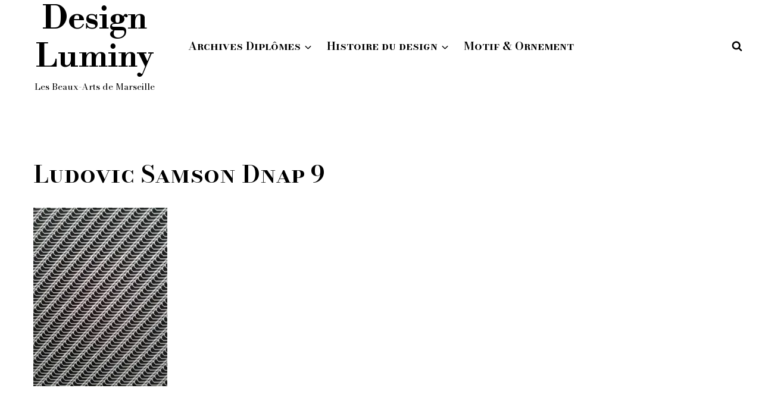

--- FILE ---
content_type: text/html; charset=UTF-8
request_url: http://designluminy.com/ludovic-samson-dnap-9/
body_size: 14477
content:
<!doctype html>
<html lang="fr-FR" class="no-js" itemtype="https://schema.org/Blog" itemscope>
<head>
	<meta charset="UTF-8">
	<meta name="viewport" content="width=device-width, initial-scale=1, minimum-scale=1">
	<title>Ludovic Samson Dnap 9 &#8211; Design Luminy</title>
<meta name='robots' content='max-image-preview:large' />
	<style>img:is([sizes="auto" i], [sizes^="auto," i]) { contain-intrinsic-size: 3000px 1500px }</style>
	<!-- Jetpack Site Verification Tags -->
<meta name="google-site-verification" content="j29_zKu3pSudsyQo6AS9tKj6ZtQo95gwaZFxHDBEiOI" />
<link rel='dns-prefetch' href='//secure.gravatar.com' />
<link rel='dns-prefetch' href='//www.googletagmanager.com' />
<link rel='dns-prefetch' href='//stats.wp.com' />
<link rel='dns-prefetch' href='//v0.wordpress.com' />
<link rel='dns-prefetch' href='//jetpack.wordpress.com' />
<link rel='dns-prefetch' href='//s0.wp.com' />
<link rel='dns-prefetch' href='//public-api.wordpress.com' />
<link rel='dns-prefetch' href='//0.gravatar.com' />
<link rel='dns-prefetch' href='//1.gravatar.com' />
<link rel='dns-prefetch' href='//2.gravatar.com' />
<link rel='preconnect' href='//i0.wp.com' />
<link rel="alternate" type="application/rss+xml" title="Design Luminy &raquo; Flux" href="https://designluminy.com/feed/" />
<link rel="alternate" type="application/rss+xml" title="Design Luminy &raquo; Flux des commentaires" href="https://designluminy.com/comments/feed/" />
			<script>document.documentElement.classList.remove( 'no-js' );</script>
			<link rel="alternate" type="application/rss+xml" title="Design Luminy &raquo; Ludovic Samson Dnap 9 Flux des commentaires" href="https://designluminy.com/feed/?attachment_id=54997" />
<script>
window._wpemojiSettings = {"baseUrl":"https:\/\/s.w.org\/images\/core\/emoji\/16.0.1\/72x72\/","ext":".png","svgUrl":"https:\/\/s.w.org\/images\/core\/emoji\/16.0.1\/svg\/","svgExt":".svg","source":{"concatemoji":"http:\/\/designluminy.com\/wp-includes\/js\/wp-emoji-release.min.js?ver=6.8.3"}};
/*! This file is auto-generated */
!function(s,n){var o,i,e;function c(e){try{var t={supportTests:e,timestamp:(new Date).valueOf()};sessionStorage.setItem(o,JSON.stringify(t))}catch(e){}}function p(e,t,n){e.clearRect(0,0,e.canvas.width,e.canvas.height),e.fillText(t,0,0);var t=new Uint32Array(e.getImageData(0,0,e.canvas.width,e.canvas.height).data),a=(e.clearRect(0,0,e.canvas.width,e.canvas.height),e.fillText(n,0,0),new Uint32Array(e.getImageData(0,0,e.canvas.width,e.canvas.height).data));return t.every(function(e,t){return e===a[t]})}function u(e,t){e.clearRect(0,0,e.canvas.width,e.canvas.height),e.fillText(t,0,0);for(var n=e.getImageData(16,16,1,1),a=0;a<n.data.length;a++)if(0!==n.data[a])return!1;return!0}function f(e,t,n,a){switch(t){case"flag":return n(e,"\ud83c\udff3\ufe0f\u200d\u26a7\ufe0f","\ud83c\udff3\ufe0f\u200b\u26a7\ufe0f")?!1:!n(e,"\ud83c\udde8\ud83c\uddf6","\ud83c\udde8\u200b\ud83c\uddf6")&&!n(e,"\ud83c\udff4\udb40\udc67\udb40\udc62\udb40\udc65\udb40\udc6e\udb40\udc67\udb40\udc7f","\ud83c\udff4\u200b\udb40\udc67\u200b\udb40\udc62\u200b\udb40\udc65\u200b\udb40\udc6e\u200b\udb40\udc67\u200b\udb40\udc7f");case"emoji":return!a(e,"\ud83e\udedf")}return!1}function g(e,t,n,a){var r="undefined"!=typeof WorkerGlobalScope&&self instanceof WorkerGlobalScope?new OffscreenCanvas(300,150):s.createElement("canvas"),o=r.getContext("2d",{willReadFrequently:!0}),i=(o.textBaseline="top",o.font="600 32px Arial",{});return e.forEach(function(e){i[e]=t(o,e,n,a)}),i}function t(e){var t=s.createElement("script");t.src=e,t.defer=!0,s.head.appendChild(t)}"undefined"!=typeof Promise&&(o="wpEmojiSettingsSupports",i=["flag","emoji"],n.supports={everything:!0,everythingExceptFlag:!0},e=new Promise(function(e){s.addEventListener("DOMContentLoaded",e,{once:!0})}),new Promise(function(t){var n=function(){try{var e=JSON.parse(sessionStorage.getItem(o));if("object"==typeof e&&"number"==typeof e.timestamp&&(new Date).valueOf()<e.timestamp+604800&&"object"==typeof e.supportTests)return e.supportTests}catch(e){}return null}();if(!n){if("undefined"!=typeof Worker&&"undefined"!=typeof OffscreenCanvas&&"undefined"!=typeof URL&&URL.createObjectURL&&"undefined"!=typeof Blob)try{var e="postMessage("+g.toString()+"("+[JSON.stringify(i),f.toString(),p.toString(),u.toString()].join(",")+"));",a=new Blob([e],{type:"text/javascript"}),r=new Worker(URL.createObjectURL(a),{name:"wpTestEmojiSupports"});return void(r.onmessage=function(e){c(n=e.data),r.terminate(),t(n)})}catch(e){}c(n=g(i,f,p,u))}t(n)}).then(function(e){for(var t in e)n.supports[t]=e[t],n.supports.everything=n.supports.everything&&n.supports[t],"flag"!==t&&(n.supports.everythingExceptFlag=n.supports.everythingExceptFlag&&n.supports[t]);n.supports.everythingExceptFlag=n.supports.everythingExceptFlag&&!n.supports.flag,n.DOMReady=!1,n.readyCallback=function(){n.DOMReady=!0}}).then(function(){return e}).then(function(){var e;n.supports.everything||(n.readyCallback(),(e=n.source||{}).concatemoji?t(e.concatemoji):e.wpemoji&&e.twemoji&&(t(e.twemoji),t(e.wpemoji)))}))}((window,document),window._wpemojiSettings);
</script>
<link rel='stylesheet' id='sgr-css' href='http://designluminy.com/wp-content/plugins/simple-google-recaptcha/sgr.css?ver=1666084904' media='all' />
<style id='wp-emoji-styles-inline-css'>

	img.wp-smiley, img.emoji {
		display: inline !important;
		border: none !important;
		box-shadow: none !important;
		height: 1em !important;
		width: 1em !important;
		margin: 0 0.07em !important;
		vertical-align: -0.1em !important;
		background: none !important;
		padding: 0 !important;
	}
</style>
<link rel='stylesheet' id='wp-block-library-css' href='http://designluminy.com/wp-includes/css/dist/block-library/style.min.css?ver=6.8.3' media='all' />
<style id='classic-theme-styles-inline-css'>
/*! This file is auto-generated */
.wp-block-button__link{color:#fff;background-color:#32373c;border-radius:9999px;box-shadow:none;text-decoration:none;padding:calc(.667em + 2px) calc(1.333em + 2px);font-size:1.125em}.wp-block-file__button{background:#32373c;color:#fff;text-decoration:none}
</style>
<link rel='stylesheet' id='mediaelement-css' href='http://designluminy.com/wp-includes/js/mediaelement/mediaelementplayer-legacy.min.css?ver=4.2.17' media='all' />
<link rel='stylesheet' id='wp-mediaelement-css' href='http://designluminy.com/wp-includes/js/mediaelement/wp-mediaelement.min.css?ver=6.8.3' media='all' />
<style id='jetpack-sharing-buttons-style-inline-css'>
.jetpack-sharing-buttons__services-list{display:flex;flex-direction:row;flex-wrap:wrap;gap:0;list-style-type:none;margin:5px;padding:0}.jetpack-sharing-buttons__services-list.has-small-icon-size{font-size:12px}.jetpack-sharing-buttons__services-list.has-normal-icon-size{font-size:16px}.jetpack-sharing-buttons__services-list.has-large-icon-size{font-size:24px}.jetpack-sharing-buttons__services-list.has-huge-icon-size{font-size:36px}@media print{.jetpack-sharing-buttons__services-list{display:none!important}}.editor-styles-wrapper .wp-block-jetpack-sharing-buttons{gap:0;padding-inline-start:0}ul.jetpack-sharing-buttons__services-list.has-background{padding:1.25em 2.375em}
</style>
<style id='global-styles-inline-css'>
:root{--wp--preset--aspect-ratio--square: 1;--wp--preset--aspect-ratio--4-3: 4/3;--wp--preset--aspect-ratio--3-4: 3/4;--wp--preset--aspect-ratio--3-2: 3/2;--wp--preset--aspect-ratio--2-3: 2/3;--wp--preset--aspect-ratio--16-9: 16/9;--wp--preset--aspect-ratio--9-16: 9/16;--wp--preset--color--black: #000000;--wp--preset--color--cyan-bluish-gray: #abb8c3;--wp--preset--color--white: #ffffff;--wp--preset--color--pale-pink: #f78da7;--wp--preset--color--vivid-red: #cf2e2e;--wp--preset--color--luminous-vivid-orange: #ff6900;--wp--preset--color--luminous-vivid-amber: #fcb900;--wp--preset--color--light-green-cyan: #7bdcb5;--wp--preset--color--vivid-green-cyan: #00d084;--wp--preset--color--pale-cyan-blue: #8ed1fc;--wp--preset--color--vivid-cyan-blue: #0693e3;--wp--preset--color--vivid-purple: #9b51e0;--wp--preset--color--theme-palette-1: var(--global-palette1);--wp--preset--color--theme-palette-2: var(--global-palette2);--wp--preset--color--theme-palette-3: var(--global-palette3);--wp--preset--color--theme-palette-4: var(--global-palette4);--wp--preset--color--theme-palette-5: var(--global-palette5);--wp--preset--color--theme-palette-6: var(--global-palette6);--wp--preset--color--theme-palette-7: var(--global-palette7);--wp--preset--color--theme-palette-8: var(--global-palette8);--wp--preset--color--theme-palette-9: var(--global-palette9);--wp--preset--gradient--vivid-cyan-blue-to-vivid-purple: linear-gradient(135deg,rgba(6,147,227,1) 0%,rgb(155,81,224) 100%);--wp--preset--gradient--light-green-cyan-to-vivid-green-cyan: linear-gradient(135deg,rgb(122,220,180) 0%,rgb(0,208,130) 100%);--wp--preset--gradient--luminous-vivid-amber-to-luminous-vivid-orange: linear-gradient(135deg,rgba(252,185,0,1) 0%,rgba(255,105,0,1) 100%);--wp--preset--gradient--luminous-vivid-orange-to-vivid-red: linear-gradient(135deg,rgba(255,105,0,1) 0%,rgb(207,46,46) 100%);--wp--preset--gradient--very-light-gray-to-cyan-bluish-gray: linear-gradient(135deg,rgb(238,238,238) 0%,rgb(169,184,195) 100%);--wp--preset--gradient--cool-to-warm-spectrum: linear-gradient(135deg,rgb(74,234,220) 0%,rgb(151,120,209) 20%,rgb(207,42,186) 40%,rgb(238,44,130) 60%,rgb(251,105,98) 80%,rgb(254,248,76) 100%);--wp--preset--gradient--blush-light-purple: linear-gradient(135deg,rgb(255,206,236) 0%,rgb(152,150,240) 100%);--wp--preset--gradient--blush-bordeaux: linear-gradient(135deg,rgb(254,205,165) 0%,rgb(254,45,45) 50%,rgb(107,0,62) 100%);--wp--preset--gradient--luminous-dusk: linear-gradient(135deg,rgb(255,203,112) 0%,rgb(199,81,192) 50%,rgb(65,88,208) 100%);--wp--preset--gradient--pale-ocean: linear-gradient(135deg,rgb(255,245,203) 0%,rgb(182,227,212) 50%,rgb(51,167,181) 100%);--wp--preset--gradient--electric-grass: linear-gradient(135deg,rgb(202,248,128) 0%,rgb(113,206,126) 100%);--wp--preset--gradient--midnight: linear-gradient(135deg,rgb(2,3,129) 0%,rgb(40,116,252) 100%);--wp--preset--font-size--small: var(--global-font-size-small);--wp--preset--font-size--medium: var(--global-font-size-medium);--wp--preset--font-size--large: var(--global-font-size-large);--wp--preset--font-size--x-large: 42px;--wp--preset--font-size--larger: var(--global-font-size-larger);--wp--preset--font-size--xxlarge: var(--global-font-size-xxlarge);--wp--preset--spacing--20: 0.44rem;--wp--preset--spacing--30: 0.67rem;--wp--preset--spacing--40: 1rem;--wp--preset--spacing--50: 1.5rem;--wp--preset--spacing--60: 2.25rem;--wp--preset--spacing--70: 3.38rem;--wp--preset--spacing--80: 5.06rem;--wp--preset--shadow--natural: 6px 6px 9px rgba(0, 0, 0, 0.2);--wp--preset--shadow--deep: 12px 12px 50px rgba(0, 0, 0, 0.4);--wp--preset--shadow--sharp: 6px 6px 0px rgba(0, 0, 0, 0.2);--wp--preset--shadow--outlined: 6px 6px 0px -3px rgba(255, 255, 255, 1), 6px 6px rgba(0, 0, 0, 1);--wp--preset--shadow--crisp: 6px 6px 0px rgba(0, 0, 0, 1);}:where(.is-layout-flex){gap: 0.5em;}:where(.is-layout-grid){gap: 0.5em;}body .is-layout-flex{display: flex;}.is-layout-flex{flex-wrap: wrap;align-items: center;}.is-layout-flex > :is(*, div){margin: 0;}body .is-layout-grid{display: grid;}.is-layout-grid > :is(*, div){margin: 0;}:where(.wp-block-columns.is-layout-flex){gap: 2em;}:where(.wp-block-columns.is-layout-grid){gap: 2em;}:where(.wp-block-post-template.is-layout-flex){gap: 1.25em;}:where(.wp-block-post-template.is-layout-grid){gap: 1.25em;}.has-black-color{color: var(--wp--preset--color--black) !important;}.has-cyan-bluish-gray-color{color: var(--wp--preset--color--cyan-bluish-gray) !important;}.has-white-color{color: var(--wp--preset--color--white) !important;}.has-pale-pink-color{color: var(--wp--preset--color--pale-pink) !important;}.has-vivid-red-color{color: var(--wp--preset--color--vivid-red) !important;}.has-luminous-vivid-orange-color{color: var(--wp--preset--color--luminous-vivid-orange) !important;}.has-luminous-vivid-amber-color{color: var(--wp--preset--color--luminous-vivid-amber) !important;}.has-light-green-cyan-color{color: var(--wp--preset--color--light-green-cyan) !important;}.has-vivid-green-cyan-color{color: var(--wp--preset--color--vivid-green-cyan) !important;}.has-pale-cyan-blue-color{color: var(--wp--preset--color--pale-cyan-blue) !important;}.has-vivid-cyan-blue-color{color: var(--wp--preset--color--vivid-cyan-blue) !important;}.has-vivid-purple-color{color: var(--wp--preset--color--vivid-purple) !important;}.has-black-background-color{background-color: var(--wp--preset--color--black) !important;}.has-cyan-bluish-gray-background-color{background-color: var(--wp--preset--color--cyan-bluish-gray) !important;}.has-white-background-color{background-color: var(--wp--preset--color--white) !important;}.has-pale-pink-background-color{background-color: var(--wp--preset--color--pale-pink) !important;}.has-vivid-red-background-color{background-color: var(--wp--preset--color--vivid-red) !important;}.has-luminous-vivid-orange-background-color{background-color: var(--wp--preset--color--luminous-vivid-orange) !important;}.has-luminous-vivid-amber-background-color{background-color: var(--wp--preset--color--luminous-vivid-amber) !important;}.has-light-green-cyan-background-color{background-color: var(--wp--preset--color--light-green-cyan) !important;}.has-vivid-green-cyan-background-color{background-color: var(--wp--preset--color--vivid-green-cyan) !important;}.has-pale-cyan-blue-background-color{background-color: var(--wp--preset--color--pale-cyan-blue) !important;}.has-vivid-cyan-blue-background-color{background-color: var(--wp--preset--color--vivid-cyan-blue) !important;}.has-vivid-purple-background-color{background-color: var(--wp--preset--color--vivid-purple) !important;}.has-black-border-color{border-color: var(--wp--preset--color--black) !important;}.has-cyan-bluish-gray-border-color{border-color: var(--wp--preset--color--cyan-bluish-gray) !important;}.has-white-border-color{border-color: var(--wp--preset--color--white) !important;}.has-pale-pink-border-color{border-color: var(--wp--preset--color--pale-pink) !important;}.has-vivid-red-border-color{border-color: var(--wp--preset--color--vivid-red) !important;}.has-luminous-vivid-orange-border-color{border-color: var(--wp--preset--color--luminous-vivid-orange) !important;}.has-luminous-vivid-amber-border-color{border-color: var(--wp--preset--color--luminous-vivid-amber) !important;}.has-light-green-cyan-border-color{border-color: var(--wp--preset--color--light-green-cyan) !important;}.has-vivid-green-cyan-border-color{border-color: var(--wp--preset--color--vivid-green-cyan) !important;}.has-pale-cyan-blue-border-color{border-color: var(--wp--preset--color--pale-cyan-blue) !important;}.has-vivid-cyan-blue-border-color{border-color: var(--wp--preset--color--vivid-cyan-blue) !important;}.has-vivid-purple-border-color{border-color: var(--wp--preset--color--vivid-purple) !important;}.has-vivid-cyan-blue-to-vivid-purple-gradient-background{background: var(--wp--preset--gradient--vivid-cyan-blue-to-vivid-purple) !important;}.has-light-green-cyan-to-vivid-green-cyan-gradient-background{background: var(--wp--preset--gradient--light-green-cyan-to-vivid-green-cyan) !important;}.has-luminous-vivid-amber-to-luminous-vivid-orange-gradient-background{background: var(--wp--preset--gradient--luminous-vivid-amber-to-luminous-vivid-orange) !important;}.has-luminous-vivid-orange-to-vivid-red-gradient-background{background: var(--wp--preset--gradient--luminous-vivid-orange-to-vivid-red) !important;}.has-very-light-gray-to-cyan-bluish-gray-gradient-background{background: var(--wp--preset--gradient--very-light-gray-to-cyan-bluish-gray) !important;}.has-cool-to-warm-spectrum-gradient-background{background: var(--wp--preset--gradient--cool-to-warm-spectrum) !important;}.has-blush-light-purple-gradient-background{background: var(--wp--preset--gradient--blush-light-purple) !important;}.has-blush-bordeaux-gradient-background{background: var(--wp--preset--gradient--blush-bordeaux) !important;}.has-luminous-dusk-gradient-background{background: var(--wp--preset--gradient--luminous-dusk) !important;}.has-pale-ocean-gradient-background{background: var(--wp--preset--gradient--pale-ocean) !important;}.has-electric-grass-gradient-background{background: var(--wp--preset--gradient--electric-grass) !important;}.has-midnight-gradient-background{background: var(--wp--preset--gradient--midnight) !important;}.has-small-font-size{font-size: var(--wp--preset--font-size--small) !important;}.has-medium-font-size{font-size: var(--wp--preset--font-size--medium) !important;}.has-large-font-size{font-size: var(--wp--preset--font-size--large) !important;}.has-x-large-font-size{font-size: var(--wp--preset--font-size--x-large) !important;}
:where(.wp-block-post-template.is-layout-flex){gap: 1.25em;}:where(.wp-block-post-template.is-layout-grid){gap: 1.25em;}
:where(.wp-block-columns.is-layout-flex){gap: 2em;}:where(.wp-block-columns.is-layout-grid){gap: 2em;}
:root :where(.wp-block-pullquote){font-size: 1.5em;line-height: 1.6;}
</style>
<link rel='stylesheet' id='wpProQuiz_front_style-css' href='http://designluminy.com/wp-content/plugins/wp-pro-quiz/css/wpProQuiz_front.min.css?ver=0.37' media='all' />
<link rel='stylesheet' id='kadence-global-css' href='http://designluminy.com/wp-content/themes/kadence/assets/css/global.min.css?ver=1.3.6' media='all' />
<style id='kadence-global-inline-css'>
/* Kadence Base CSS */
:root{--global-palette1:#ff0001;--global-palette2:#ff0005;--global-palette3:#000000;--global-palette4:#000000;--global-palette5:#000000;--global-palette6:#000000;--global-palette7:#ffffff;--global-palette8:#ffffff;--global-palette9:#ffffff;--global-palette9rgb:255, 255, 255;--global-palette-highlight:#b89a45;--global-palette-highlight-alt:#000000;--global-palette-highlight-alt2:var(--global-palette9);--global-palette-btn-bg:var(--global-palette7);--global-palette-btn-bg-hover:#b89a45;--global-palette-btn:var(--global-palette9);--global-palette-btn-hover:var(--global-palette9);--global-body-font-family:'Bodoni Moda', serif;--global-heading-font-family:'Open Sans', sans-serif;--global-primary-nav-font-family:'Bodoni Moda SC', serif;--global-fallback-font:sans-serif;--global-display-fallback-font:sans-serif;--global-content-width:1290px;--global-content-wide-width:calc(1290px + 230px);--global-content-narrow-width:842px;--global-content-edge-padding:1.5rem;--global-content-boxed-padding:2rem;--global-calc-content-width:calc(1290px - var(--global-content-edge-padding) - var(--global-content-edge-padding) );--wp--style--global--content-size:var(--global-calc-content-width);}.wp-site-blocks{--global-vw:calc( 100vw - ( 0.5 * var(--scrollbar-offset)));}body{background:var(--global-palette7);-webkit-font-smoothing:antialiased;-moz-osx-font-smoothing:grayscale;}body, input, select, optgroup, textarea{font-style:normal;font-weight:normal;font-size:19px;line-height:1.65em;font-family:var(--global-body-font-family);color:var(--global-palette4);}.content-bg, body.content-style-unboxed .site{background:var(--global-palette8);}h1,h2,h3,h4,h5,h6{font-family:var(--global-heading-font-family);}h1{font-style:normal;font-weight:600;font-size:41px;line-height:1.2;font-family:'Bodoni Moda SC', serif;color:var(--global-palette3);}h2{font-style:normal;font-weight:600;font-size:31px;line-height:1.2;font-family:'Bodoni Moda SC', serif;color:var(--global-palette3);}h3{font-style:normal;font-weight:600;font-size:24px;line-height:1.5;font-family:'Bodoni Moda SC', serif;color:var(--global-palette3);}h4{font-style:normal;font-weight:600;font-size:22px;line-height:1.5;color:var(--global-palette4);}h5{font-style:normal;font-weight:600;font-size:20px;line-height:1.5;color:var(--global-palette4);}h6{font-style:normal;font-weight:800;font-size:18px;line-height:1.5;color:var(--global-palette5);}.entry-hero h1{font-style:normal;font-weight:600;font-family:'Bodoni Moda SC', serif;}.entry-hero .kadence-breadcrumbs, .entry-hero .search-form{font-style:normal;font-weight:normal;font-family:'Bodoni Moda SC', serif;}.entry-hero .kadence-breadcrumbs{max-width:1290px;}.site-container, .site-header-row-layout-contained, .site-footer-row-layout-contained, .entry-hero-layout-contained, .comments-area, .alignfull > .wp-block-cover__inner-container, .alignwide > .wp-block-cover__inner-container{max-width:var(--global-content-width);}.content-width-narrow .content-container.site-container, .content-width-narrow .hero-container.site-container{max-width:var(--global-content-narrow-width);}@media all and (min-width: 1520px){.wp-site-blocks .content-container  .alignwide{margin-left:-115px;margin-right:-115px;width:unset;max-width:unset;}}@media all and (min-width: 1102px){.content-width-narrow .wp-site-blocks .content-container .alignwide{margin-left:-130px;margin-right:-130px;width:unset;max-width:unset;}}.content-style-boxed .wp-site-blocks .entry-content .alignwide{margin-left:calc( -1 * var( --global-content-boxed-padding ) );margin-right:calc( -1 * var( --global-content-boxed-padding ) );}.content-area{margin-top:5rem;margin-bottom:5rem;}@media all and (max-width: 1024px){.content-area{margin-top:3rem;margin-bottom:3rem;}}@media all and (max-width: 767px){.content-area{margin-top:2rem;margin-bottom:2rem;}}@media all and (max-width: 1024px){:root{--global-content-boxed-padding:2rem;}}@media all and (max-width: 767px){:root{--global-content-boxed-padding:1.5rem;}}.entry-content-wrap{padding:2rem;}@media all and (max-width: 1024px){.entry-content-wrap{padding:2rem;}}@media all and (max-width: 767px){.entry-content-wrap{padding:1.5rem;}}.entry.single-entry{box-shadow:0px 0px 0px 0px rgba(255,255,255,0.05);}.entry.loop-entry{box-shadow:0px 0px 0px 0px rgba(0,0,0,0.05);}.loop-entry .entry-content-wrap{padding:2rem;}@media all and (max-width: 1024px){.loop-entry .entry-content-wrap{padding:2rem;}}@media all and (max-width: 767px){.loop-entry .entry-content-wrap{padding:1.5rem;}}button, .button, .wp-block-button__link, input[type="button"], input[type="reset"], input[type="submit"], .fl-button, .elementor-button-wrapper .elementor-button, .wc-block-components-checkout-place-order-button, .wc-block-cart__submit{box-shadow:0px 0px 0px -7px rgba(0,0,0,0);}button:hover, button:focus, button:active, .button:hover, .button:focus, .button:active, .wp-block-button__link:hover, .wp-block-button__link:focus, .wp-block-button__link:active, input[type="button"]:hover, input[type="button"]:focus, input[type="button"]:active, input[type="reset"]:hover, input[type="reset"]:focus, input[type="reset"]:active, input[type="submit"]:hover, input[type="submit"]:focus, input[type="submit"]:active, .elementor-button-wrapper .elementor-button:hover, .elementor-button-wrapper .elementor-button:focus, .elementor-button-wrapper .elementor-button:active, .wc-block-cart__submit:hover{box-shadow:0px 15px 25px -7px rgba(0,0,0,0.1);}.kb-button.kb-btn-global-outline.kb-btn-global-inherit{padding-top:calc(px - 2px);padding-right:calc(px - 2px);padding-bottom:calc(px - 2px);padding-left:calc(px - 2px);}.entry-content :where(.wp-block-image) img, .entry-content :where(.wp-block-kadence-image) img{border-radius:0px;}@media all and (min-width: 1025px){.transparent-header .entry-hero .entry-hero-container-inner{padding-top:80px;}}@media all and (max-width: 1024px){.mobile-transparent-header .entry-hero .entry-hero-container-inner{padding-top:80px;}}@media all and (max-width: 767px){.mobile-transparent-header .entry-hero .entry-hero-container-inner{padding-top:80px;}}.loop-entry.type-post h2.entry-title{font-style:normal;font-weight:700;font-family:'Libre Bodoni', serif;color:var(--global-palette4);}.loop-entry.type-post .entry-taxonomies{font-style:normal;font-weight:600;}
/* Kadence Header CSS */
@media all and (max-width: 1024px){.mobile-transparent-header #masthead{position:absolute;left:0px;right:0px;z-index:100;}.kadence-scrollbar-fixer.mobile-transparent-header #masthead{right:var(--scrollbar-offset,0);}.mobile-transparent-header #masthead, .mobile-transparent-header .site-top-header-wrap .site-header-row-container-inner, .mobile-transparent-header .site-main-header-wrap .site-header-row-container-inner, .mobile-transparent-header .site-bottom-header-wrap .site-header-row-container-inner{background:transparent;}.site-header-row-tablet-layout-fullwidth, .site-header-row-tablet-layout-standard{padding:0px;}}@media all and (min-width: 1025px){.transparent-header #masthead{position:absolute;left:0px;right:0px;z-index:100;}.transparent-header.kadence-scrollbar-fixer #masthead{right:var(--scrollbar-offset,0);}.transparent-header #masthead, .transparent-header .site-top-header-wrap .site-header-row-container-inner, .transparent-header .site-main-header-wrap .site-header-row-container-inner, .transparent-header .site-bottom-header-wrap .site-header-row-container-inner{background:transparent;}}.site-branding{padding:0px 0px 0px 0px;}.site-branding .site-title{font-style:normal;font-weight:700;font-size:54px;line-height:1.2;font-family:'Libre Bodoni', serif;color:var(--global-palette3);}.site-branding .site-description{font-style:normal;font-weight:normal;font-size:15px;line-height:1.4;font-family:'Bodoni Moda', serif;color:var(--global-palette5);}#masthead, #masthead .kadence-sticky-header.item-is-fixed:not(.item-at-start):not(.site-header-row-container):not(.site-main-header-wrap), #masthead .kadence-sticky-header.item-is-fixed:not(.item-at-start) > .site-header-row-container-inner{background:#ffffff;}.site-main-header-inner-wrap{min-height:80px;}.header-navigation[class*="header-navigation-style-underline"] .header-menu-container.primary-menu-container>ul>li>a:after{width:calc( 100% - 1.32em);}.main-navigation .primary-menu-container > ul > li.menu-item > a{padding-left:calc(1.32em / 2);padding-right:calc(1.32em / 2);padding-top:0.6em;padding-bottom:0.6em;color:var(--global-palette5);}.main-navigation .primary-menu-container > ul > li.menu-item .dropdown-nav-special-toggle{right:calc(1.32em / 2);}.main-navigation .primary-menu-container > ul li.menu-item > a{font-style:normal;font-weight:600;font-size:19px;font-family:var(--global-primary-nav-font-family);}.main-navigation .primary-menu-container > ul > li.menu-item > a:hover{color:var(--global-palette-highlight);}.main-navigation .primary-menu-container > ul > li.menu-item.current-menu-item > a{color:var(--global-palette3);}.header-navigation .header-menu-container ul ul.sub-menu, .header-navigation .header-menu-container ul ul.submenu{background:var(--global-palette7);box-shadow:inset 0px 0px 0px 0px var(--global-palette7);}.header-navigation .header-menu-container ul ul li.menu-item, .header-menu-container ul.menu > li.kadence-menu-mega-enabled > ul > li.menu-item > a{border-bottom:0px dotted rgba(255,255,255,0.1);}.header-navigation .header-menu-container ul ul li.menu-item > a{width:180px;padding-top:0.5em;padding-bottom:0.5em;color:var(--global-palette3);font-style:normal;font-weight:700;font-size:16px;line-height:1.2;font-family:'Open Sans', sans-serif;}.header-navigation .header-menu-container ul ul li.menu-item > a:hover{color:#b89a45;background:var(--global-palette7);}.header-navigation .header-menu-container ul ul li.menu-item.current-menu-item > a{color:var(--global-palette3);background:var(--global-palette8);}.mobile-toggle-open-container .menu-toggle-open, .mobile-toggle-open-container .menu-toggle-open:focus{color:var(--global-palette5);padding:0.4em 0.6em 0.4em 0.6em;font-size:14px;}.mobile-toggle-open-container .menu-toggle-open.menu-toggle-style-bordered{border:1px solid currentColor;}.mobile-toggle-open-container .menu-toggle-open .menu-toggle-icon{font-size:20px;}.mobile-toggle-open-container .menu-toggle-open:hover, .mobile-toggle-open-container .menu-toggle-open:focus-visible{color:var(--global-palette-highlight);}.mobile-navigation ul li{font-size:14px;}.mobile-navigation ul li a{padding-top:1em;padding-bottom:1em;}.mobile-navigation ul li > a, .mobile-navigation ul li.menu-item-has-children > .drawer-nav-drop-wrap{color:var(--global-palette8);}.mobile-navigation ul li.current-menu-item > a, .mobile-navigation ul li.current-menu-item.menu-item-has-children > .drawer-nav-drop-wrap{color:var(--global-palette-highlight);}.mobile-navigation ul li.menu-item-has-children .drawer-nav-drop-wrap, .mobile-navigation ul li:not(.menu-item-has-children) a{border-bottom:1px solid rgba(255,255,255,0.1);}.mobile-navigation:not(.drawer-navigation-parent-toggle-true) ul li.menu-item-has-children .drawer-nav-drop-wrap button{border-left:1px solid rgba(255,255,255,0.1);}#mobile-drawer .drawer-header .drawer-toggle{padding:0.6em 0.15em 0.6em 0.15em;font-size:24px;}.search-toggle-open-container .search-toggle-open{color:var(--global-palette5);}.search-toggle-open-container .search-toggle-open.search-toggle-style-bordered{border:1px solid currentColor;}.search-toggle-open-container .search-toggle-open .search-toggle-icon{font-size:1em;}.search-toggle-open-container .search-toggle-open:hover, .search-toggle-open-container .search-toggle-open:focus{color:var(--global-palette-highlight);}#search-drawer .drawer-inner{background:rgba(9, 12, 16, 0.97);}
/* Kadence Footer CSS */
.site-top-footer-inner-wrap{padding-top:30px;padding-bottom:30px;grid-column-gap:30px;grid-row-gap:30px;}.site-top-footer-inner-wrap .widget{margin-bottom:30px;}.site-top-footer-inner-wrap .site-footer-section:not(:last-child):after{right:calc(-30px / 2);}
</style>
<link rel='stylesheet' id='kadence-header-css' href='http://designluminy.com/wp-content/themes/kadence/assets/css/header.min.css?ver=1.3.6' media='all' />
<link rel='stylesheet' id='kadence-content-css' href='http://designluminy.com/wp-content/themes/kadence/assets/css/content.min.css?ver=1.3.6' media='all' />
<style id='kadence-content-inline-css'>
.posted-on, .posted-by, .comments-link { clip: rect(1px, 1px, 1px, 1px); height: 1px; position: absolute; overflow: hidden; width: 1px; }
</style>
<link rel='stylesheet' id='kadence-footer-css' href='http://designluminy.com/wp-content/themes/kadence/assets/css/footer.min.css?ver=1.3.6' media='all' />
<link rel='stylesheet' id='dflip-icons-style-css' href='http://designluminy.com/wp-content/plugins/dflip/assets/css/themify-icons.css?ver=1.2.7' media='all' />
<link rel='stylesheet' id='dflip-style-css' href='http://designluminy.com/wp-content/plugins/dflip/assets/css/dflip.css?ver=1.2.7' media='all' />
<style id='akismet-widget-style-inline-css'>

			.a-stats {
				--akismet-color-mid-green: #357b49;
				--akismet-color-white: #fff;
				--akismet-color-light-grey: #f6f7f7;

				max-width: 350px;
				width: auto;
			}

			.a-stats * {
				all: unset;
				box-sizing: border-box;
			}

			.a-stats strong {
				font-weight: 600;
			}

			.a-stats a.a-stats__link,
			.a-stats a.a-stats__link:visited,
			.a-stats a.a-stats__link:active {
				background: var(--akismet-color-mid-green);
				border: none;
				box-shadow: none;
				border-radius: 8px;
				color: var(--akismet-color-white);
				cursor: pointer;
				display: block;
				font-family: -apple-system, BlinkMacSystemFont, 'Segoe UI', 'Roboto', 'Oxygen-Sans', 'Ubuntu', 'Cantarell', 'Helvetica Neue', sans-serif;
				font-weight: 500;
				padding: 12px;
				text-align: center;
				text-decoration: none;
				transition: all 0.2s ease;
			}

			/* Extra specificity to deal with TwentyTwentyOne focus style */
			.widget .a-stats a.a-stats__link:focus {
				background: var(--akismet-color-mid-green);
				color: var(--akismet-color-white);
				text-decoration: none;
			}

			.a-stats a.a-stats__link:hover {
				filter: brightness(110%);
				box-shadow: 0 4px 12px rgba(0, 0, 0, 0.06), 0 0 2px rgba(0, 0, 0, 0.16);
			}

			.a-stats .count {
				color: var(--akismet-color-white);
				display: block;
				font-size: 1.5em;
				line-height: 1.4;
				padding: 0 13px;
				white-space: nowrap;
			}
		
</style>
<link rel='stylesheet' id='__EPYT__style-css' href='http://designluminy.com/wp-content/plugins/youtube-embed-plus/styles/ytprefs.min.css?ver=14.2.3' media='all' />
<style id='__EPYT__style-inline-css'>

                .epyt-gallery-thumb {
                        width: 33.333%;
                }
                
</style>
<script data-cfasync="false" src="http://designluminy.com/wp-includes/js/jquery/jquery.min.js?ver=3.7.1" id="jquery-core-js"></script>
<script src="http://designluminy.com/wp-includes/js/jquery/jquery-migrate.min.js?ver=3.4.1" id="jquery-migrate-js"></script>
<script id="sgr-js-extra">
var sgr = {"sgr_site_key":"6LcnPuIUAAAAAO9Oz4ovt1dv0Tu2LLeQQv-EULWU"};
</script>
<script src="http://designluminy.com/wp-content/plugins/simple-google-recaptcha/sgr.js?ver=1666084904" id="sgr-js"></script>

<!-- Extrait de code de la balise Google (gtag.js) ajouté par Site Kit -->
<!-- Extrait Google Analytics ajouté par Site Kit -->
<script src="https://www.googletagmanager.com/gtag/js?id=G-WY4XGK7NGT" id="google_gtagjs-js" async></script>
<script id="google_gtagjs-js-after">
window.dataLayer = window.dataLayer || [];function gtag(){dataLayer.push(arguments);}
gtag("set","linker",{"domains":["designluminy.com"]});
gtag("js", new Date());
gtag("set", "developer_id.dZTNiMT", true);
gtag("config", "G-WY4XGK7NGT");
 window._googlesitekit = window._googlesitekit || {}; window._googlesitekit.throttledEvents = []; window._googlesitekit.gtagEvent = (name, data) => { var key = JSON.stringify( { name, data } ); if ( !! window._googlesitekit.throttledEvents[ key ] ) { return; } window._googlesitekit.throttledEvents[ key ] = true; setTimeout( () => { delete window._googlesitekit.throttledEvents[ key ]; }, 5 ); gtag( "event", name, { ...data, event_source: "site-kit" } ); };
</script>
<script id="__ytprefs__-js-extra">
var _EPYT_ = {"ajaxurl":"https:\/\/designluminy.com\/wp-admin\/admin-ajax.php","security":"b2fcacc8e2","gallery_scrolloffset":"20","eppathtoscripts":"http:\/\/designluminy.com\/wp-content\/plugins\/youtube-embed-plus\/scripts\/","eppath":"http:\/\/designluminy.com\/wp-content\/plugins\/youtube-embed-plus\/","epresponsiveselector":"[\"iframe.__youtube_prefs__\"]","epdovol":"1","version":"14.2.3","evselector":"iframe.__youtube_prefs__[src], iframe[src*=\"youtube.com\/embed\/\"], iframe[src*=\"youtube-nocookie.com\/embed\/\"]","ajax_compat":"","maxres_facade":"eager","ytapi_load":"light","pause_others":"","stopMobileBuffer":"1","facade_mode":"","not_live_on_channel":""};
</script>
<script src="http://designluminy.com/wp-content/plugins/youtube-embed-plus/scripts/ytprefs.min.js?ver=14.2.3" id="__ytprefs__-js"></script>
<link rel="https://api.w.org/" href="https://designluminy.com/wp-json/" /><link rel="alternate" title="JSON" type="application/json" href="https://designluminy.com/wp-json/wp/v2/media/54997" /><link rel="EditURI" type="application/rsd+xml" title="RSD" href="https://designluminy.com/xmlrpc.php?rsd" />
<meta name="generator" content="WordPress 6.8.3" />
<link rel='shortlink' href='https://wp.me/a9bDGS-ej3' />
<link rel="alternate" title="oEmbed (JSON)" type="application/json+oembed" href="https://designluminy.com/wp-json/oembed/1.0/embed?url=https%3A%2F%2Fdesignluminy.com%2Fludovic-samson-dnap-9%2F" />
<link rel="alternate" title="oEmbed (XML)" type="text/xml+oembed" href="https://designluminy.com/wp-json/oembed/1.0/embed?url=https%3A%2F%2Fdesignluminy.com%2Fludovic-samson-dnap-9%2F&#038;format=xml" />
		<style type="text/css">
						ol.footnotes>li {list-style-type:decimal;}
						ol.footnotes { color:#666666; }
ol.footnotes li { font-size:80%; }
		</style>
		<meta name="generator" content="Site Kit by Google 1.170.0" /><!-- This site is embedding videos using the Videojs HTML5 Player plugin v1.1.13 - http://wphowto.net/videojs-html5-player-for-wordpress-757 -->	<style>img#wpstats{display:none}</style>
		<script data-cfasync="false"> var dFlipLocation = "http://designluminy.com/wp-content/plugins/dflip/assets/"; var dFlipWPGlobal = {"text":{"toggleSound":"Turn on\/off Sound","toggleThumbnails":"Toggle Thumbnails","toggleOutline":"Toggle Outline\/Bookmark","previousPage":"Previous Page","nextPage":"Next Page","toggleFullscreen":"Toggle Fullscreen","zoomIn":"Zoom In","zoomOut":"Zoom Out","toggleHelp":"Toggle Help","singlePageMode":"Single Page Mode","doublePageMode":"Double Page Mode","downloadPDFFile":"Download PDF File","gotoFirstPage":"Goto First Page","gotoLastPage":"Goto Last Page","share":"Share"},"mainControls":"altPrev,pageNumber,altNext,outline,thumbnail,zoomIn,zoomOut,fullScreen,share,more","hideControls":"","scrollWheel":"true","backgroundColor":"#FFF","backgroundImage":"","height":"100%","duration":"0","soundEnable":"false","enableDownload":"true","webgl":"true","hard":"none","maxTextureSize":"1600","zoomRatio":"1.5","singlePageMode":"0"};</script>
<!-- Jetpack Open Graph Tags -->
<meta property="og:type" content="article" />
<meta property="og:title" content="Ludovic Samson Dnap 9" />
<meta property="og:url" content="https://designluminy.com/ludovic-samson-dnap-9/" />
<meta property="og:description" content="Voir l&rsquo;article pour en savoir plus." />
<meta property="article:published_time" content="2018-02-21T14:47:10+00:00" />
<meta property="article:modified_time" content="2018-02-21T14:47:10+00:00" />
<meta property="og:site_name" content="Design Luminy" />
<meta property="og:image" content="https://designluminy.com/wp-content/uploads/2018/02/Ludovic-Samson-Dnap-9.jpg" />
<meta property="og:image:alt" content="" />
<meta property="og:locale" content="fr_FR" />
<meta name="twitter:text:title" content="Ludovic Samson Dnap 9" />
<meta name="twitter:image" content="https://i0.wp.com/designluminy.com/wp-content/uploads/2018/02/Ludovic-Samson-Dnap-9.jpg?fit=900%2C1200&#038;ssl=1&#038;w=640" />
<meta name="twitter:card" content="summary_large_image" />
<meta name="twitter:description" content="Voir l&rsquo;article pour en savoir plus." />

<!-- End Jetpack Open Graph Tags -->
<link rel='stylesheet' id='kadence-fonts-gfonts-css' href='https://fonts.googleapis.com/css?family=Bodoni%20Moda:regular,regularitalic,700,700italic,600,800%7COpen%20Sans:600,800,700%7CBodoni%20Moda%20SC:600,regular%7CLibre%20Bodoni:700&#038;display=swap' media='all' />
<link rel="icon" href="https://i0.wp.com/designluminy.com/wp-content/uploads/2018/02/cropped-P1090823.jpg?fit=32%2C32&#038;ssl=1" sizes="32x32" />
<link rel="icon" href="https://i0.wp.com/designluminy.com/wp-content/uploads/2018/02/cropped-P1090823.jpg?fit=192%2C192&#038;ssl=1" sizes="192x192" />
<link rel="apple-touch-icon" href="https://i0.wp.com/designluminy.com/wp-content/uploads/2018/02/cropped-P1090823.jpg?fit=180%2C180&#038;ssl=1" />
<meta name="msapplication-TileImage" content="https://i0.wp.com/designluminy.com/wp-content/uploads/2018/02/cropped-P1090823.jpg?fit=270%2C270&#038;ssl=1" />
		<style id="wp-custom-css">
			.wp-caption-text{
line-height: 16px;
	font-size: 14px;

}		</style>
		</head>

<body class="attachment wp-singular attachment-template-default single single-attachment postid-54997 attachmentid-54997 attachment-jpeg wp-embed-responsive wp-theme-kadence footer-on-bottom hide-focus-outline link-style-hover-background content-title-style-normal content-width-normal content-style-boxed content-vertical-padding-show non-transparent-header mobile-non-transparent-header date-hidden author-hidden comment-hidden">
<div id="wrapper" class="site wp-site-blocks">
			<a class="skip-link screen-reader-text scroll-ignore" href="#main">Aller au contenu</a>
		<header id="masthead" class="site-header" role="banner" itemtype="https://schema.org/WPHeader" itemscope>
	<div id="main-header" class="site-header-wrap">
		<div class="site-header-inner-wrap">
			<div class="site-header-upper-wrap">
				<div class="site-header-upper-inner-wrap">
					<div class="site-main-header-wrap site-header-row-container site-header-focus-item site-header-row-layout-standard" data-section="kadence_customizer_header_main">
	<div class="site-header-row-container-inner">
				<div class="site-container">
			<div class="site-main-header-inner-wrap site-header-row site-header-row-has-sides site-header-row-center-column">
									<div class="site-header-main-section-left site-header-section site-header-section-left">
						<div class="site-header-item site-header-focus-item" data-section="title_tagline">
	<div class="site-branding branding-layout-vertical"><a class="brand" href="https://designluminy.com/" rel="home"><div class="site-title-wrap"><p class="site-title">Design Luminy</p><p class="site-description">Les Beaux-Arts de Marseille</p></div></a></div></div><!-- data-section="title_tagline" -->
							<div class="site-header-main-section-left-center site-header-section site-header-section-left-center">
															</div>
												</div>
													<div class="site-header-main-section-center site-header-section site-header-section-center">
						<div class="site-header-item site-header-focus-item site-header-item-main-navigation header-navigation-layout-stretch-false header-navigation-layout-fill-stretch-false" data-section="kadence_customizer_primary_navigation">
		<nav id="site-navigation" class="main-navigation header-navigation hover-to-open nav--toggle-sub header-navigation-style-standard header-navigation-dropdown-animation-none" role="navigation" aria-label="Principal">
			<div class="primary-menu-container header-menu-container">
	<ul id="primary-menu" class="menu"><li id="menu-item-60428" class="menu-item menu-item-type-taxonomy menu-item-object-category menu-item-has-children menu-item-60428"><a href="https://designluminy.com/category/archivesdiplomes/"><span class="nav-drop-title-wrap">Archives Diplômes<span class="dropdown-nav-toggle"><span class="kadence-svg-iconset svg-baseline"><svg aria-hidden="true" class="kadence-svg-icon kadence-arrow-down-svg" fill="currentColor" version="1.1" xmlns="http://www.w3.org/2000/svg" width="24" height="24" viewBox="0 0 24 24"><title>Déplier</title><path d="M5.293 9.707l6 6c0.391 0.391 1.024 0.391 1.414 0l6-6c0.391-0.391 0.391-1.024 0-1.414s-1.024-0.391-1.414 0l-5.293 5.293-5.293-5.293c-0.391-0.391-1.024-0.391-1.414 0s-0.391 1.024 0 1.414z"></path>
				</svg></span></span></span></a>
<ul class="sub-menu">
	<li id="menu-item-70667" class="menu-item menu-item-type-taxonomy menu-item-object-category menu-item-70667"><a href="https://designluminy.com/category/archivesdiplomes/dnsep-2025/">Dnsep 2025</a></li>
	<li id="menu-item-69939" class="menu-item menu-item-type-taxonomy menu-item-object-category menu-item-69939"><a href="https://designluminy.com/category/archivesdiplomes/dnsep-2024/">Dnsep 2024</a></li>
	<li id="menu-item-69050" class="menu-item menu-item-type-taxonomy menu-item-object-category menu-item-69050"><a href="https://designluminy.com/category/archivesdiplomes/dnsep-2023/">Dnsep 2023</a></li>
	<li id="menu-item-69049" class="menu-item menu-item-type-taxonomy menu-item-object-category menu-item-69049"><a href="https://designluminy.com/category/archivesdiplomes/dnsep-2022/">Dnsep 2022</a></li>
	<li id="menu-item-68025" class="menu-item menu-item-type-taxonomy menu-item-object-category menu-item-68025"><a href="https://designluminy.com/category/archivesdiplomes/dnsep-2021/">Dnsep 2021</a></li>
	<li id="menu-item-66742" class="menu-item menu-item-type-taxonomy menu-item-object-category menu-item-66742"><a href="https://designluminy.com/category/archivesdiplomes/dnsep-2020-memoires/">Dnsep 2020 – Mémoires</a></li>
	<li id="menu-item-64598" class="menu-item menu-item-type-taxonomy menu-item-object-category menu-item-64598"><a href="https://designluminy.com/category/archivesdiplomes/dnsep-2019/">Dnsep 2019</a></li>
	<li id="menu-item-60444" class="menu-item menu-item-type-taxonomy menu-item-object-category menu-item-60444"><a href="https://designluminy.com/category/archivesdiplomes/dnsep-2018-archivesdiplomes/">Dnsep 2018</a></li>
	<li id="menu-item-60443" class="menu-item menu-item-type-taxonomy menu-item-object-category menu-item-60443"><a href="https://designluminy.com/category/archivesdiplomes/dnsep-2017/">Dnsep 2017</a></li>
	<li id="menu-item-60435" class="menu-item menu-item-type-taxonomy menu-item-object-category menu-item-60435"><a href="https://designluminy.com/category/archivesdiplomes/dnap-2017/">Dnap 2017</a></li>
	<li id="menu-item-60442" class="menu-item menu-item-type-taxonomy menu-item-object-category menu-item-60442"><a href="https://designluminy.com/category/archivesdiplomes/dnsep-2016/">Dnsep 2016</a></li>
	<li id="menu-item-60434" class="menu-item menu-item-type-taxonomy menu-item-object-category menu-item-60434"><a href="https://designluminy.com/category/archivesdiplomes/dnap-2016/">Dnap 2016</a></li>
	<li id="menu-item-60441" class="menu-item menu-item-type-taxonomy menu-item-object-category menu-item-60441"><a href="https://designluminy.com/category/archivesdiplomes/dnsep-2013/">Dnsep 2013</a></li>
	<li id="menu-item-60433" class="menu-item menu-item-type-taxonomy menu-item-object-category menu-item-60433"><a href="https://designluminy.com/category/archivesdiplomes/dnap-2013/">Dnap 2013</a></li>
	<li id="menu-item-60440" class="menu-item menu-item-type-taxonomy menu-item-object-category menu-item-60440"><a href="https://designluminy.com/category/archivesdiplomes/dnsep-2012/">Dnsep 2012</a></li>
	<li id="menu-item-60432" class="menu-item menu-item-type-taxonomy menu-item-object-category menu-item-60432"><a href="https://designluminy.com/category/archivesdiplomes/dnap-2012/">Dnap 2012</a></li>
	<li id="menu-item-60439" class="menu-item menu-item-type-taxonomy menu-item-object-category menu-item-60439"><a href="https://designluminy.com/category/archivesdiplomes/dnsep-2011/">Dnsep 2011</a></li>
	<li id="menu-item-60438" class="menu-item menu-item-type-taxonomy menu-item-object-category menu-item-60438"><a href="https://designluminy.com/category/archivesdiplomes/dsep2010/">Dnsep 2010</a></li>
	<li id="menu-item-60431" class="menu-item menu-item-type-taxonomy menu-item-object-category menu-item-60431"><a href="https://designluminy.com/category/archivesdiplomes/dnap-2010/">Dnap 2010</a></li>
	<li id="menu-item-60437" class="menu-item menu-item-type-taxonomy menu-item-object-category menu-item-60437"><a href="https://designluminy.com/category/archivesdiplomes/dnsep-2009/">Dnsep 2009</a></li>
	<li id="menu-item-60436" class="menu-item menu-item-type-taxonomy menu-item-object-category menu-item-60436"><a href="https://designluminy.com/category/archivesdiplomes/dnsep-2008/">Dnsep 2008</a></li>
	<li id="menu-item-60430" class="menu-item menu-item-type-taxonomy menu-item-object-category menu-item-60430"><a href="https://designluminy.com/category/archivesdiplomes/dnap2008/">Dnap 2008</a></li>
</ul>
</li>
<li id="menu-item-60452" class="menu-item menu-item-type-taxonomy menu-item-object-category menu-item-has-children menu-item-60452"><a href="https://designluminy.com/category/references/"><span class="nav-drop-title-wrap">Histoire du design<span class="dropdown-nav-toggle"><span class="kadence-svg-iconset svg-baseline"><svg aria-hidden="true" class="kadence-svg-icon kadence-arrow-down-svg" fill="currentColor" version="1.1" xmlns="http://www.w3.org/2000/svg" width="24" height="24" viewBox="0 0 24 24"><title>Déplier</title><path d="M5.293 9.707l6 6c0.391 0.391 1.024 0.391 1.414 0l6-6c0.391-0.391 0.391-1.024 0-1.414s-1.024-0.391-1.414 0l-5.293 5.293-5.293-5.293c-0.391-0.391-1.024-0.391-1.414 0s-0.391 1.024 0 1.414z"></path>
				</svg></span></span></span></a>
<ul class="sub-menu">
	<li id="menu-item-60457" class="menu-item menu-item-type-taxonomy menu-item-object-category menu-item-60457"><a href="https://designluminy.com/category/textes/">Textes</a></li>
	<li id="menu-item-64159" class="menu-item menu-item-type-taxonomy menu-item-object-category menu-item-64159"><a href="https://designluminy.com/category/icones/">Icônes</a></li>
	<li id="menu-item-60445" class="menu-item menu-item-type-taxonomy menu-item-object-category menu-item-60445"><a href="https://designluminy.com/category/biblio/">Bibliographie</a></li>
</ul>
</li>
<li id="menu-item-70077" class="menu-item menu-item-type-taxonomy menu-item-object-category menu-item-70077"><a href="https://designluminy.com/category/motif-ornement/">Motif &amp; Ornement</a></li>
</ul>		</div>
	</nav><!-- #site-navigation -->
	</div><!-- data-section="primary_navigation" -->
					</div>
													<div class="site-header-main-section-right site-header-section site-header-section-right">
													<div class="site-header-main-section-right-center site-header-section site-header-section-right-center">
															</div>
							<div class="site-header-item site-header-focus-item" data-section="kadence_customizer_header_search">
		<div class="search-toggle-open-container">
						<button class="search-toggle-open drawer-toggle search-toggle-style-default" aria-label="Afficher le formulaire de recherche" aria-haspopup="dialog" aria-controls="search-drawer" data-toggle-target="#search-drawer" data-toggle-body-class="showing-popup-drawer-from-full" aria-expanded="false" data-set-focus="#search-drawer .search-field"
					>
						<span class="search-toggle-icon"><span class="kadence-svg-iconset"><svg aria-hidden="true" class="kadence-svg-icon kadence-search-svg" fill="currentColor" version="1.1" xmlns="http://www.w3.org/2000/svg" width="26" height="28" viewBox="0 0 26 28"><title>Rechercher</title><path d="M18 13c0-3.859-3.141-7-7-7s-7 3.141-7 7 3.141 7 7 7 7-3.141 7-7zM26 26c0 1.094-0.906 2-2 2-0.531 0-1.047-0.219-1.406-0.594l-5.359-5.344c-1.828 1.266-4.016 1.937-6.234 1.937-6.078 0-11-4.922-11-11s4.922-11 11-11 11 4.922 11 11c0 2.219-0.672 4.406-1.937 6.234l5.359 5.359c0.359 0.359 0.578 0.875 0.578 1.406z"></path>
				</svg></span></span>
		</button>
	</div>
	</div><!-- data-section="header_search" -->
					</div>
							</div>
		</div>
	</div>
</div>
				</div>
			</div>
					</div>
	</div>
	
<div id="mobile-header" class="site-mobile-header-wrap">
	<div class="site-header-inner-wrap">
		<div class="site-header-upper-wrap">
			<div class="site-header-upper-inner-wrap">
			<div class="site-main-header-wrap site-header-focus-item site-header-row-layout-standard site-header-row-tablet-layout-default site-header-row-mobile-layout-default ">
	<div class="site-header-row-container-inner">
		<div class="site-container">
			<div class="site-main-header-inner-wrap site-header-row site-header-row-has-sides site-header-row-no-center">
									<div class="site-header-main-section-left site-header-section site-header-section-left">
						<div class="site-header-item site-header-focus-item" data-section="title_tagline">
	<div class="site-branding mobile-site-branding branding-layout-top_logo_title_tag branding-tablet-layout-inherit branding-mobile-layout-inherit"><a class="brand" href="https://designluminy.com/" rel="home"><div class="site-title-wrap"><div class="site-title vs-md-false">Design Luminy</div><div class="site-description vs-sm-false vs-md-false">Les Beaux-Arts de Marseille</div></div></a></div></div><!-- data-section="title_tagline" -->
					</div>
																	<div class="site-header-main-section-right site-header-section site-header-section-right">
						<div class="site-header-item site-header-focus-item" data-section="kadence_customizer_header_search">
		<div class="search-toggle-open-container">
						<button class="search-toggle-open drawer-toggle search-toggle-style-default" aria-label="Afficher le formulaire de recherche" aria-haspopup="dialog" aria-controls="search-drawer" data-toggle-target="#search-drawer" data-toggle-body-class="showing-popup-drawer-from-full" aria-expanded="false" data-set-focus="#search-drawer .search-field"
					>
						<span class="search-toggle-icon"><span class="kadence-svg-iconset"><svg aria-hidden="true" class="kadence-svg-icon kadence-search-svg" fill="currentColor" version="1.1" xmlns="http://www.w3.org/2000/svg" width="26" height="28" viewBox="0 0 26 28"><title>Rechercher</title><path d="M18 13c0-3.859-3.141-7-7-7s-7 3.141-7 7 3.141 7 7 7 7-3.141 7-7zM26 26c0 1.094-0.906 2-2 2-0.531 0-1.047-0.219-1.406-0.594l-5.359-5.344c-1.828 1.266-4.016 1.937-6.234 1.937-6.078 0-11-4.922-11-11s4.922-11 11-11 11 4.922 11 11c0 2.219-0.672 4.406-1.937 6.234l5.359 5.359c0.359 0.359 0.578 0.875 0.578 1.406z"></path>
				</svg></span></span>
		</button>
	</div>
	</div><!-- data-section="header_search" -->
<div class="site-header-item site-header-focus-item site-header-item-navgation-popup-toggle" data-section="kadence_customizer_mobile_trigger">
		<div class="mobile-toggle-open-container">
						<button id="mobile-toggle" class="menu-toggle-open drawer-toggle menu-toggle-style-default" aria-label="Ouvrir le menu" data-toggle-target="#mobile-drawer" data-toggle-body-class="showing-popup-drawer-from-right" aria-expanded="false" data-set-focus=".menu-toggle-close"
					>
						<span class="menu-toggle-icon"><span class="kadence-svg-iconset"><svg aria-hidden="true" class="kadence-svg-icon kadence-menu-svg" fill="currentColor" version="1.1" xmlns="http://www.w3.org/2000/svg" width="24" height="24" viewBox="0 0 24 24"><title>Ouvrir/fermer le menu</title><path d="M3 13h18c0.552 0 1-0.448 1-1s-0.448-1-1-1h-18c-0.552 0-1 0.448-1 1s0.448 1 1 1zM3 7h18c0.552 0 1-0.448 1-1s-0.448-1-1-1h-18c-0.552 0-1 0.448-1 1s0.448 1 1 1zM3 19h18c0.552 0 1-0.448 1-1s-0.448-1-1-1h-18c-0.552 0-1 0.448-1 1s0.448 1 1 1z"></path>
				</svg></span></span>
		</button>
	</div>
	</div><!-- data-section="mobile_trigger" -->
					</div>
							</div>
		</div>
	</div>
</div>
			</div>
		</div>
			</div>
</div>
</header><!-- #masthead -->

	<main id="inner-wrap" class="wrap kt-clear" role="main">
		<div id="primary" class="content-area">
	<div class="content-container site-container">
		<div id="main" class="site-main">
						<div class="content-wrap">
				<article id="post-54997" class="entry content-bg single-entry post-footer-area-boxed post-54997 attachment type-attachment status-inherit hentry">
	<div class="entry-content-wrap">
		<header class="entry-header attachment-title title-align-inherit title-tablet-align-inherit title-mobile-align-inherit">
	<h1 class="entry-title">Ludovic Samson Dnap 9</h1></header><!-- .entry-header -->

<div class="entry-content single-content">
	<p class="attachment"><a href="https://i0.wp.com/designluminy.com/wp-content/uploads/2018/02/Ludovic-Samson-Dnap-9.jpg?ssl=1"><img fetchpriority="high" decoding="async" width="225" height="300" src="https://i0.wp.com/designluminy.com/wp-content/uploads/2018/02/Ludovic-Samson-Dnap-9.jpg?fit=225%2C300&amp;ssl=1" class="attachment-medium size-medium" alt="Design Luminy Ludovic-Samson-Dnap-9 Ludovic Samson Dnap 9  Design Marseille Enseignement Luminy Master Licence DNAP+Design DNA+Design DNSEP+Design Beaux-arts" srcset="https://i0.wp.com/designluminy.com/wp-content/uploads/2018/02/Ludovic-Samson-Dnap-9.jpg?w=900&amp;ssl=1 900w, https://i0.wp.com/designluminy.com/wp-content/uploads/2018/02/Ludovic-Samson-Dnap-9.jpg?resize=225%2C300&amp;ssl=1 225w, https://i0.wp.com/designluminy.com/wp-content/uploads/2018/02/Ludovic-Samson-Dnap-9.jpg?resize=768%2C1024&amp;ssl=1 768w, https://i0.wp.com/designluminy.com/wp-content/uploads/2018/02/Ludovic-Samson-Dnap-9.jpg?resize=364%2C485&amp;ssl=1 364w, https://i0.wp.com/designluminy.com/wp-content/uploads/2018/02/Ludovic-Samson-Dnap-9.jpg?resize=758%2C1011&amp;ssl=1 758w, https://i0.wp.com/designluminy.com/wp-content/uploads/2018/02/Ludovic-Samson-Dnap-9.jpg?resize=608%2C811&amp;ssl=1 608w" sizes="(max-width: 225px) 100vw, 225px" data-attachment-id="54997" data-permalink="https://designluminy.com/ludovic-samson-dnap-9/" data-orig-file="https://i0.wp.com/designluminy.com/wp-content/uploads/2018/02/Ludovic-Samson-Dnap-9.jpg?fit=900%2C1200&amp;ssl=1" data-orig-size="900,1200" data-comments-opened="1" data-image-meta="{&quot;aperture&quot;:&quot;2.6&quot;,&quot;credit&quot;:&quot;&quot;,&quot;camera&quot;:&quot;&quot;,&quot;caption&quot;:&quot;&quot;,&quot;created_timestamp&quot;:&quot;1465388562&quot;,&quot;copyright&quot;:&quot;&quot;,&quot;focal_length&quot;:&quot;3.31&quot;,&quot;iso&quot;:&quot;100&quot;,&quot;shutter_speed&quot;:&quot;0.071428571428571&quot;,&quot;title&quot;:&quot;&quot;,&quot;orientation&quot;:&quot;1&quot;}" data-image-title="Design Luminy Ludovic-Samson-Dnap-9 Ludovic Samson Dnap 9  Design Marseille Enseignement Luminy Master Licence DNAP+Design DNA+Design DNSEP+Design Beaux-arts" data-image-description="" data-image-caption="" data-medium-file="https://i0.wp.com/designluminy.com/wp-content/uploads/2018/02/Ludovic-Samson-Dnap-9.jpg?fit=225%2C300&amp;ssl=1" data-large-file="https://i0.wp.com/designluminy.com/wp-content/uploads/2018/02/Ludovic-Samson-Dnap-9.jpg?fit=768%2C1024&amp;ssl=1" /></a></p>
</div><!-- .entry-content -->
	</div>
</article><!-- #post-54997 -->

			</div>
					</div><!-- #main -->
			</div>
</div><!-- #primary -->
	</main><!-- #inner-wrap -->
	<footer id="colophon" class="site-footer" role="contentinfo">
	<div class="site-footer-wrap">
		<div class="site-top-footer-wrap site-footer-row-container site-footer-focus-item site-footer-row-layout-standard site-footer-row-tablet-layout-default site-footer-row-mobile-layout-default" data-section="kadence_customizer_footer_top">
	<div class="site-footer-row-container-inner">
				<div class="site-container">
			<div class="site-top-footer-inner-wrap site-footer-row site-footer-row-columns-1 site-footer-row-column-layout-row site-footer-row-tablet-column-layout-default site-footer-row-mobile-column-layout-row ft-ro-dir-row ft-ro-collapse-normal ft-ro-t-dir-default ft-ro-m-dir-default ft-ro-lstyle-plain">
									<div class="site-footer-top-section-1 site-footer-section footer-section-inner-items-1">
						
<div class="footer-widget-area site-info site-footer-focus-item content-align-center content-tablet-align-default content-mobile-align-default content-valign-middle content-tablet-valign-default content-mobile-valign-default" data-section="kadence_customizer_footer_html">
	<div class="footer-widget-area-inner site-info-inner">
		<div class="footer-html inner-link-style-plain"><div class="footer-html-inner"><p><em><strong>Design Luminy</strong> est un site à vocation pédagogique</em></p>
</div></div>	</div>
</div><!-- .site-info -->
					</div>
								</div>
		</div>
	</div>
</div>
	</div>
</footer><!-- #colophon -->

</div><!-- #wrapper -->

			<script>document.documentElement.style.setProperty('--scrollbar-offset', window.innerWidth - document.documentElement.clientWidth + 'px' );</script>
			<script type="speculationrules">
{"prefetch":[{"source":"document","where":{"and":[{"href_matches":"\/*"},{"not":{"href_matches":["\/wp-*.php","\/wp-admin\/*","\/wp-content\/uploads\/*","\/wp-content\/*","\/wp-content\/plugins\/*","\/wp-content\/themes\/kadence\/*","\/*\\?(.+)"]}},{"not":{"selector_matches":"a[rel~=\"nofollow\"]"}},{"not":{"selector_matches":".no-prefetch, .no-prefetch a"}}]},"eagerness":"conservative"}]}
</script>
	<div id="mobile-drawer" class="popup-drawer popup-drawer-layout-sidepanel popup-drawer-animation-fade popup-drawer-side-right" data-drawer-target-string="#mobile-drawer"
			>
		<div class="drawer-overlay" data-drawer-target-string="#mobile-drawer"></div>
		<div class="drawer-inner">
						<div class="drawer-header">
				<button class="menu-toggle-close drawer-toggle" aria-label="Fermer le menu"  data-toggle-target="#mobile-drawer" data-toggle-body-class="showing-popup-drawer-from-right" aria-expanded="false" data-set-focus=".menu-toggle-open"
							>
					<span class="toggle-close-bar"></span>
					<span class="toggle-close-bar"></span>
				</button>
			</div>
			<div class="drawer-content mobile-drawer-content content-align-left content-valign-top">
								<div class="site-header-item site-header-focus-item site-header-item-mobile-navigation mobile-navigation-layout-stretch-false" data-section="kadence_customizer_mobile_navigation">
		<nav id="mobile-site-navigation" class="mobile-navigation drawer-navigation drawer-navigation-parent-toggle-false" role="navigation" aria-label="Primary Mobile">
				<div class="mobile-menu-container drawer-menu-container">
			<ul id="mobile-menu" class="menu has-collapse-sub-nav"><li class="menu-item menu-item-type-taxonomy menu-item-object-category menu-item-has-children menu-item-60428"><div class="drawer-nav-drop-wrap"><a href="https://designluminy.com/category/archivesdiplomes/">Archives Diplômes</a><button class="drawer-sub-toggle" data-toggle-duration="10" data-toggle-target="#mobile-menu .menu-item-60428 &gt; .sub-menu" aria-expanded="false"><span class="screen-reader-text">Ouvrir/fermer le menu enfant</span><span class="kadence-svg-iconset"><svg aria-hidden="true" class="kadence-svg-icon kadence-arrow-down-svg" fill="currentColor" version="1.1" xmlns="http://www.w3.org/2000/svg" width="24" height="24" viewBox="0 0 24 24"><title>Déplier</title><path d="M5.293 9.707l6 6c0.391 0.391 1.024 0.391 1.414 0l6-6c0.391-0.391 0.391-1.024 0-1.414s-1.024-0.391-1.414 0l-5.293 5.293-5.293-5.293c-0.391-0.391-1.024-0.391-1.414 0s-0.391 1.024 0 1.414z"></path>
				</svg></span></button></div>
<ul class="sub-menu">
	<li class="menu-item menu-item-type-taxonomy menu-item-object-category menu-item-70667"><a href="https://designluminy.com/category/archivesdiplomes/dnsep-2025/">Dnsep 2025</a></li>
	<li class="menu-item menu-item-type-taxonomy menu-item-object-category menu-item-69939"><a href="https://designluminy.com/category/archivesdiplomes/dnsep-2024/">Dnsep 2024</a></li>
	<li class="menu-item menu-item-type-taxonomy menu-item-object-category menu-item-69050"><a href="https://designluminy.com/category/archivesdiplomes/dnsep-2023/">Dnsep 2023</a></li>
	<li class="menu-item menu-item-type-taxonomy menu-item-object-category menu-item-69049"><a href="https://designluminy.com/category/archivesdiplomes/dnsep-2022/">Dnsep 2022</a></li>
	<li class="menu-item menu-item-type-taxonomy menu-item-object-category menu-item-68025"><a href="https://designluminy.com/category/archivesdiplomes/dnsep-2021/">Dnsep 2021</a></li>
	<li class="menu-item menu-item-type-taxonomy menu-item-object-category menu-item-66742"><a href="https://designluminy.com/category/archivesdiplomes/dnsep-2020-memoires/">Dnsep 2020 – Mémoires</a></li>
	<li class="menu-item menu-item-type-taxonomy menu-item-object-category menu-item-64598"><a href="https://designluminy.com/category/archivesdiplomes/dnsep-2019/">Dnsep 2019</a></li>
	<li class="menu-item menu-item-type-taxonomy menu-item-object-category menu-item-60444"><a href="https://designluminy.com/category/archivesdiplomes/dnsep-2018-archivesdiplomes/">Dnsep 2018</a></li>
	<li class="menu-item menu-item-type-taxonomy menu-item-object-category menu-item-60443"><a href="https://designluminy.com/category/archivesdiplomes/dnsep-2017/">Dnsep 2017</a></li>
	<li class="menu-item menu-item-type-taxonomy menu-item-object-category menu-item-60435"><a href="https://designluminy.com/category/archivesdiplomes/dnap-2017/">Dnap 2017</a></li>
	<li class="menu-item menu-item-type-taxonomy menu-item-object-category menu-item-60442"><a href="https://designluminy.com/category/archivesdiplomes/dnsep-2016/">Dnsep 2016</a></li>
	<li class="menu-item menu-item-type-taxonomy menu-item-object-category menu-item-60434"><a href="https://designluminy.com/category/archivesdiplomes/dnap-2016/">Dnap 2016</a></li>
	<li class="menu-item menu-item-type-taxonomy menu-item-object-category menu-item-60441"><a href="https://designluminy.com/category/archivesdiplomes/dnsep-2013/">Dnsep 2013</a></li>
	<li class="menu-item menu-item-type-taxonomy menu-item-object-category menu-item-60433"><a href="https://designluminy.com/category/archivesdiplomes/dnap-2013/">Dnap 2013</a></li>
	<li class="menu-item menu-item-type-taxonomy menu-item-object-category menu-item-60440"><a href="https://designluminy.com/category/archivesdiplomes/dnsep-2012/">Dnsep 2012</a></li>
	<li class="menu-item menu-item-type-taxonomy menu-item-object-category menu-item-60432"><a href="https://designluminy.com/category/archivesdiplomes/dnap-2012/">Dnap 2012</a></li>
	<li class="menu-item menu-item-type-taxonomy menu-item-object-category menu-item-60439"><a href="https://designluminy.com/category/archivesdiplomes/dnsep-2011/">Dnsep 2011</a></li>
	<li class="menu-item menu-item-type-taxonomy menu-item-object-category menu-item-60438"><a href="https://designluminy.com/category/archivesdiplomes/dsep2010/">Dnsep 2010</a></li>
	<li class="menu-item menu-item-type-taxonomy menu-item-object-category menu-item-60431"><a href="https://designluminy.com/category/archivesdiplomes/dnap-2010/">Dnap 2010</a></li>
	<li class="menu-item menu-item-type-taxonomy menu-item-object-category menu-item-60437"><a href="https://designluminy.com/category/archivesdiplomes/dnsep-2009/">Dnsep 2009</a></li>
	<li class="menu-item menu-item-type-taxonomy menu-item-object-category menu-item-60436"><a href="https://designluminy.com/category/archivesdiplomes/dnsep-2008/">Dnsep 2008</a></li>
	<li class="menu-item menu-item-type-taxonomy menu-item-object-category menu-item-60430"><a href="https://designluminy.com/category/archivesdiplomes/dnap2008/">Dnap 2008</a></li>
</ul>
</li>
<li class="menu-item menu-item-type-taxonomy menu-item-object-category menu-item-has-children menu-item-60452"><div class="drawer-nav-drop-wrap"><a href="https://designluminy.com/category/references/">Histoire du design</a><button class="drawer-sub-toggle" data-toggle-duration="10" data-toggle-target="#mobile-menu .menu-item-60452 &gt; .sub-menu" aria-expanded="false"><span class="screen-reader-text">Ouvrir/fermer le menu enfant</span><span class="kadence-svg-iconset"><svg aria-hidden="true" class="kadence-svg-icon kadence-arrow-down-svg" fill="currentColor" version="1.1" xmlns="http://www.w3.org/2000/svg" width="24" height="24" viewBox="0 0 24 24"><title>Déplier</title><path d="M5.293 9.707l6 6c0.391 0.391 1.024 0.391 1.414 0l6-6c0.391-0.391 0.391-1.024 0-1.414s-1.024-0.391-1.414 0l-5.293 5.293-5.293-5.293c-0.391-0.391-1.024-0.391-1.414 0s-0.391 1.024 0 1.414z"></path>
				</svg></span></button></div>
<ul class="sub-menu">
	<li class="menu-item menu-item-type-taxonomy menu-item-object-category menu-item-60457"><a href="https://designluminy.com/category/textes/">Textes</a></li>
	<li class="menu-item menu-item-type-taxonomy menu-item-object-category menu-item-64159"><a href="https://designluminy.com/category/icones/">Icônes</a></li>
	<li class="menu-item menu-item-type-taxonomy menu-item-object-category menu-item-60445"><a href="https://designluminy.com/category/biblio/">Bibliographie</a></li>
</ul>
</li>
<li class="menu-item menu-item-type-taxonomy menu-item-object-category menu-item-70077"><a href="https://designluminy.com/category/motif-ornement/">Motif &amp; Ornement</a></li>
</ul>		</div>
	</nav><!-- #site-navigation -->
	</div><!-- data-section="mobile_navigation" -->
							</div>
		</div>
	</div>
	<script src="http://designluminy.com/wp-includes/js/comment-reply.min.js?ver=6.8.3" id="comment-reply-js" async data-wp-strategy="async"></script>
<script id="kadence-navigation-js-extra">
var kadenceConfig = {"screenReader":{"expand":"Menu enfant","expandOf":"Menu enfant de","collapse":"Menu enfant","collapseOf":"Menu enfant de"},"breakPoints":{"desktop":"1024","tablet":768},"scrollOffset":"0"};
</script>
<script src="http://designluminy.com/wp-content/themes/kadence/assets/js/navigation.min.js?ver=1.3.6" id="kadence-navigation-js" async></script>
<script data-cfasync="false" src="http://designluminy.com/wp-content/plugins/dflip/assets/js/dflip.js?ver=1.2.7" id="dflip-script-js"></script>
<script src="http://designluminy.com/wp-content/plugins/youtube-embed-plus/scripts/fitvids.min.js?ver=14.2.3" id="__ytprefsfitvids__-js"></script>
<script id="jetpack-stats-js-before">
_stq = window._stq || [];
_stq.push([ "view", JSON.parse("{\"v\":\"ext\",\"blog\":\"135761206\",\"post\":\"54997\",\"tz\":\"1\",\"srv\":\"designluminy.com\",\"j\":\"1:14.9.1\"}") ]);
_stq.push([ "clickTrackerInit", "135761206", "54997" ]);
</script>
<script src="https://stats.wp.com/e-202604.js" id="jetpack-stats-js" defer data-wp-strategy="defer"></script>
	<div id="search-drawer" aria-modal="true" role="dialog" aria-label="Rechercher" class="popup-drawer popup-drawer-layout-fullwidth" data-drawer-target-string="#search-drawer"
			>
		<div class="drawer-overlay" data-drawer-target-string="#search-drawer"></div>
		<div class="drawer-inner">
			<div class="drawer-header">
				<button class="search-toggle-close drawer-toggle" aria-label="Fermer la recherche"  data-toggle-target="#search-drawer" data-toggle-body-class="showing-popup-drawer-from-full" data-set-focus=".search-toggle-open"
							>
					<span class="kadence-svg-iconset"><svg class="kadence-svg-icon kadence-close-svg" fill="currentColor" version="1.1" xmlns="http://www.w3.org/2000/svg" width="24" height="24" viewBox="0 0 24 24"><title>Fermer le menu</title><path d="M5.293 6.707l5.293 5.293-5.293 5.293c-0.391 0.391-0.391 1.024 0 1.414s1.024 0.391 1.414 0l5.293-5.293 5.293 5.293c0.391 0.391 1.024 0.391 1.414 0s0.391-1.024 0-1.414l-5.293-5.293 5.293-5.293c0.391-0.391 0.391-1.024 0-1.414s-1.024-0.391-1.414 0l-5.293 5.293-5.293-5.293c-0.391-0.391-1.024-0.391-1.414 0s-0.391 1.024 0 1.414z"></path>
				</svg></span>				</button>
			</div>
			<div class="drawer-content">
				<form role="search" method="get" class="search-form" action="https://designluminy.com/">
				<label>
					<span class="screen-reader-text">Rechercher :</span>
					<input type="search" class="search-field" placeholder="Rechercher…" value="" name="s" />
				</label>
				<input type="submit" class="search-submit" value="Rechercher" />
			<div class="kadence-search-icon-wrap"><span class="kadence-svg-iconset"><svg aria-hidden="true" class="kadence-svg-icon kadence-search-svg" fill="currentColor" version="1.1" xmlns="http://www.w3.org/2000/svg" width="26" height="28" viewBox="0 0 26 28"><title>Rechercher</title><path d="M18 13c0-3.859-3.141-7-7-7s-7 3.141-7 7 3.141 7 7 7 7-3.141 7-7zM26 26c0 1.094-0.906 2-2 2-0.531 0-1.047-0.219-1.406-0.594l-5.359-5.344c-1.828 1.266-4.016 1.937-6.234 1.937-6.078 0-11-4.922-11-11s4.922-11 11-11 11 4.922 11 11c0 2.219-0.672 4.406-1.937 6.234l5.359 5.359c0.359 0.359 0.578 0.875 0.578 1.406z"></path>
				</svg></span></div></form>			</div>
		</div>
	</div>
	</body>
</html>


--- FILE ---
content_type: text/css
request_url: http://designluminy.com/wp-content/plugins/dflip/assets/css/dflip.css?ver=1.2.7
body_size: 5693
content:
.df-abs-center {
	top: 50%;
	left: 50%;
	position: absolute;
	-webkit-transform: translate(-50%, -50%);
	-moz-transform: translate(-50%, -50%);
	-ms-transform: translate(-50%, -50%);
	transform: translate(-50%, -50%);
}

.df-abs-h-center {
	position: absolute;
	left: 50%;
	-webkit-transform: translate(-50%);
	-moz-transform: translate(-50%);
	-ms-transform: translate(-50%);
	transform: translate(-50%);
}

.df-container {
	min-height: 320px;
	background: no-repeat 50%;
	background-size: cover;
	width: 100%;
	position: relative;
	/* background-color: #A6322D; */
	/*Smoothing of images in Firefox*/
	image-rendering: auto;
	direction: ltr;
}

.df-container.df-transparent:not(.df-fullscreen) {
	background: transparent !important;
}

.df-container.df-custom-fullscreen.df-fullscreen {
	position: fixed !important;
	top: 0 !important;
	left: 0 !important;
	right: 0 !important;
	bottom: 0 !important;
	margin: 0 !important;
	border: 0 !important;
	z-index: 999999;
}

.df-container .loading-info {
	position: absolute;
	top: 100%;
	margin-top: 20px;
	margin-left: 5px;
	padding: 6px 20px;
	background-color: rgba(0, 0, 0, 0.09);
	font-style: italic;
	border-radius: 5px;
	font-size: 11px;
	max-height: 30px;
	color: #fff;
	max-width: 200px;
	transform: translateX(-50%);
	-moz-transform: translateX(-50%);
	-ms-transform: translateX(-50%);
	-webkit-transform: translateX(-50%);
	left: 50%;
	opacity: 0.7;
	transition: 0.3s top ease;
	-webkit-transition: 0.3s top ease;
}

.loading-info.df-old-browser {
	color: gray;
	background-color: white;
	opacity: 0.9;
	text-align: center;
	max-height: none;
}

.loading-info.df-old-browser a {
	font-weight: bold;
	font-style: normal;
	text-transform: uppercase;
	color: #2196F3;
	display: block;
	text-decoration: underline;
	margin: 10px 0 0;
}

.df-container.df-init .loading-info {
	top: 50%;
}

.df-3dcanvas {
	position: absolute;
	z-index: 1;
	right: 0;
}

.df-container > canvas {
}

.df-container a {
	outline: none;
	text-decoration: none;
	box-shadow: none;
}

.df-container.df-zoom-enabled canvas.df-3dcanvas,
.df-container.df-zoom-enabled .df-book-stage {
	cursor: move;
	/*noinspection Annotator*/ cursor: -webkit-grab;
}

.df-container:before, .df-container:after {
	content: " ";
	transition: 0.3s 0.1s opacity;
	-webkit-transition: 0.3s 0.1s opacity;
	opacity: 0;
	height: 50px;
	width: 50px;
	left: 50%;
	top: 50%;
	font-size: 12px;
	margin: -45px -25px -25px;
	box-sizing: border-box;
	position: absolute;
	pointer-events: none;
}

.df-container.df-loading:before, .df-container.df-loading:after {
	content: " ";
	z-index: 100;
	opacity: 1;
	/*display:none;*/
}

.df-container.df-loading .df-loading-icon {
}

.df-container.df-loading:after {
	content: " ";
	background-image: url("../images/loading.gif?");
	background-repeat: no-repeat;
	background-size: 32px;
	background-position: 50%;
}

.df-container.df-loading:before {
	background-color: white;
	-webkit-border-radius: 50px;
	-moz-border-radius: 50px;
	border-radius: 50px;
	border: 1px solid rgba(150, 150, 150, 0.2);
}

.df-book-stage {
	position: absolute;
	overflow: hidden;
	right: 0;
	bottom: 0;
	z-index: 1;
	top: 0;
	left: 0;

	/*Blurry image fixation*/
	filter: blur(0);
	-webkit-filter: blur(0);
	padding: 30px 50px 70px;
}

.df-floating .df-book-stage {
}

.df-container.df-xs .df-book-stage {
	padding-left: 20px;
	padding-right: 20px;
}

.df-container.df-sidemenu-open .df-book-stage {
	padding-left: 230px;
	padding-right: 10px;
}

.df-container.df-sidemenu-open > .df-ui-btn.df-ui-prev {
	left: 220px;
}

.df-book-stage.df-zoom-enabled {
	cursor: move;
}

.df-page-front:before, .df-page-back:before {
	content: " ";
}

.df-book-page .df-page-front:before {
	background-image: -webkit-linear-gradient(right, rgba(0, 0, 0, 0.25), rgba(0, 0, 0, 0.2) 10%, rgba(0, 0, 0, 0.15) 25%, rgba(0, 0, 0, 0) 70%);
	background-image: -moz-linear-gradient(right, rgba(0, 0, 0, 0.25), rgba(0, 0, 0, 0.2) 10%, rgba(0, 0, 0, 0.15) 25%, rgba(0, 0, 0, 0) 70%);
	background-image: -ms-linear-gradient(right, rgba(0, 0, 0, 0.25), rgba(0, 0, 0, 0.2) 10%, rgba(0, 0, 0, 0.15) 25%, rgba(0, 0, 0, 0) 70%);
}

.df-book-page .df-page-back:before {
	background-image: -webkit-linear-gradient(left, rgba(0, 0, 0, 0.25), rgba(0, 0, 0, 0.15) 15%, rgba(255, 255, 255, 0.07), rgba(255, 255, 255, 0.0));
	background-image: -moz-linear-gradient(left, rgba(0, 0, 0, 0.25), rgba(0, 0, 0, 0.15) 15%, rgba(255, 255, 255, 0.07), rgba(255, 255, 255, 0.0));
	background-image: -ms-linear-gradient(left, rgba(0, 0, 0, 0.25), rgba(0, 0, 0, 0.15) 15%, rgba(255, 255, 255, 0.07), rgba(255, 255, 255, 0.0));
}

.df-book-wrapper, .df-page-wrapper, .df-book-page, .df-page-content,
.df-page-front:before, .df-page-wrapper:after, .df-page-back:before,
.df-page-content:after, .df-page-effects, .df-page-effects:before, .df-page-effects {
	position: absolute;
	height: 100%;
	display: block;
	top: 0;
}

.df-page-content, .df-book-page {
	width: 100%;
}

.df-book-wrapper {
	position: relative;
	margin: 0 auto;
	transition: 0.3s left;
	-webkit-transition: 0.3s left;
	left: 0;
	/* box-shadow: 0 2px 8px #aaa; */
}

.df-zoom-enabled .df-book-wrapper {
	transition: none;
	-webkit-transition: none;
}

.df-loading.df-container .df-book-wrapper {
	left: 100%;
}

.df-book-wrapper.close-right {
	left: 25%;
}

.df-book-wrapper.close-left {
	left: -25%;
}

.df-book-shadow {
	position: absolute;
	z-index: -1;
	height: 100%;
	-webkit-box-shadow: 0 0 10px rgba(0, 0, 0, 0.3);
	-moz-box-shadow: 0 0 10px rgba(0, 0, 0, 0.3);
	-ms-box-shadow: 0 0 10px rgba(0, 0, 0, 0.3);
	box-shadow: 0 0 10px rgba(0, 0, 0, 0.3);
}

.df-book-wrapper .df-book-side-buttons {
	position: absolute;
	left: 100%;
	width: 40px;
	opacity: 0.3;
	height: 100%;
	cursor: pointer;
	z-index: 30;
	-webkit-border-radius: 0 20px 20px 0;
	-moz-border-radius: 0 20px 20px 0;
	border-radius: 0 20px 20px 0;
}

.df-book-prev-button.df-book-side-buttons {
	-webkit-border-radius: 20px 0 0 20px;
	-moz-border-radius: 20px 0 0 20px;
	border-radius: 20px 0 0 20px;
}

.df-book-wrapper .df-book-side-buttons:hover {
	opacity: 0.5;
	background-color: rgba(0, 0, 0, 0.18);
}

.df-book-wrapper .df-book-prev-button {
	right: 100%;
	left: auto;
	left: initial;
}

.df-book-wrapper .df-book-side-buttons:before {
	position: absolute;
	font-size: 30px;
	-webkit-transform: translate(-50%, -50%);
	-moz-transform: translate(-50%, -50%);
	-ms-transform: translate(-50%, -50%);
	transform: translate(-50%, -50%);
	left: 50%;
	top: 50%;
}

.df-book-wrapper .df-book-prev-button:before {
}

.df-page-wrapper {
	overflow: hidden;
}

.df-hard-page .df-page-wrapper {
	width: 100% !important;
	height: 100% !important;
	overflow: visible;
	transform-style: preserve-3d;
	-webkit-transform-origin: 0 50% 0;
	-moz-transform-origin: 0 50% 0;
	-ms-transform-origin: 0 50% 0;
	transform-origin: 0 50% 0;
}

.df-book-page.df-flipping, .df-book-page.df-folding {
	box-shadow: -2px 0 10px rgba(0, 0, 0, 0.0);
}

.df-book-page.df-left-side {
	left: 0;
	-webkit-transform-origin: right;
	-moz-transform-origin: right;
	-ms-transform-origin: right;
	transform-origin: right;
}

.df-book-page.df-right-side {
	left: 50%;
	-webkit-transform-origin: left;
	-moz-transform-origin: left;
	-ms-transform-origin: left;
	transform-origin: left;
}

.df-book-page.df-hard-page {
}

.df-book-page.df-right-side + .df-page-wrapper.df-right-side {
	z-index: -1;
}

.df-book-page .df-page-front, .df-book-page .df-page-back {
	width: 100%;
	background-size: 100.5% 100%;
	background-size: 100% 100%;
	height: 100%;
	background-color: white;
	position: absolute;
	box-sizing: border-box;
}

.df-page-back > canvas, .df-page-front > canvas {
	width: 100%;
	position: relative;
	z-index: -1;
}

/*right left shadow during flip*/
.df-page-wrapper:before {
}

.df-quick-turn:before {
	opacity: 0;
}

.df-book-page.df-flipping.df-left-side:before {
	background-image: -webkit-linear-gradient(left, rgba(0, 0, 0, 0), rgba(0, 0, 0, 0.1));
	background-image: -moz-linear-gradient(left, rgba(0, 0, 0, 0), rgba(0, 0, 0, 0.1));
	width: 10px;
	left: -10px;
}

.df-book-page.df-right-side:before {
}

.df-book-page {
	width: 50%;
}

.df-book-page.df-flipping, .df-book-page.df-folding {
	z-index: 200 !important;
}

.df-page-content {
	background-size: 100.25% !important;
	background-repeat: no-repeat !important;
	transition-property: transform;
	-webkit-transition-property: -webkit-transform;
	width: 100%;
	overflow: hidden;
	/*this causes page cuts in IE*/
}

.df-book-page.df-left-side .df-page-front {
	/*overflow: hidden;*/
	z-index: 2;
}

.df-book-page.df-left-side .df-page-back {
	z-index: 1;
}

.df-book-page.df-left-side.df-folding:not(.df-hard-page) .df-page-back {
	z-index: 3;
}

.df-book-page.df-right-side .df-page-front {
	top: 0;
	left: 0;
	z-index: 0;
}

.df-book-page, .df-page-front, .df-page-back,
.df-page-fold-inner-shadow, .df-page-fold-outer-shadow, .df-page-wrapper {
	position: absolute;
	-webkit-transform-origin: 0 0 0;
	-moz-transform-origin: 0 0 0;
	-ms-transform-origin: 0 0 0;
	transform-origin: 0 0 0;
}

.df-page-front, .df-page-back {
	overflow: visible;
}

.df-page-fold-outer-shadow {
	z-index: -1;
	width: 100%;
	height: 100%;
}

.df-page-fold-inner-shadow {
	position: absolute;
	z-index: 5;
	display: none;
}

.df-book-page.df-folding .df-page-fold-inner-shadow {
	display: block;
}

.df-book-page.df-right-side .df-page-back {
	left: 0;
	z-index: 1;
}

.df-book-page.df-right-side.df-folding .df-page-front {
	z-index: 2;
}

.df-page-wrapper.df-right-side .df-page-back {
	left: 100%;
	z-index: 1;
	overflow: hidden;
}

.df-hard-page .df-page-front,
.df-hard-page .df-page-back {
	-webkit-backface-visibility: hidden;
	-moz-backface-visibility: hidden;
	-ms-backface-visibility: hidden;
	backface-visibility: hidden;
}

.df-hard-page.df-right-side .df-page-front {
	-webkit-transform-origin: right 50%;
	-moz-transform-origin: right 50%;
	-ms-transform-origin: right 50%;
	transform-origin: right 50%;
	z-index: 3 !important;
	/*transform-style: preserve-3d;*/ /*this causes issues in FF*/
}

.df-hard-page.df-left-side .df-page-front {
	-webkit-transform-origin: right 50%;
	-moz-transform-origin: right 50%;
	-ms-transform-origin: right 50%;
	transform-origin: right 50%;
}

.df-hard-page.df-right-side .df-page-back {
	-webkit-transform-origin: left 50%;
	-moz-transform-origin: left 50%;
	-ms-transform-origin: left 50%;
	transform-origin: left 50%;
	z-index: 3;
	/*transform-style: preserve-3d;*/ /*this causes issues in FF*/
}

.df-hard-page.df-left-side .df-page-back {
	-webkit-transform-origin: left 50%;
	-moz-transform-origin: left 50%;
	-ms-transform-origin: left 50%;
	transform-origin: left 50%;
}

/*Mid shadows*/
.df-page-front:before, .df-page-back:before {
	width: 20%;
	z-index: 5;
}

.df-page-front:before {
	right: 0;
}

.df-page-wrapper.df-right-side.df-flipping {
	z-index: 4;
}

/*Book UI*/

.df-ui {
	height: 60px;
	padding: 20px 16px 0;
}

.df-ui-wrapper, .df-ui-btn {
	color: #888;
	vertical-align: top;
	background-color: #f7f7f7;
	box-sizing: border-box;
	text-align: center;
}

.df-ui-wrapper {
	box-shadow: 0 1px 4px rgba(0, 0, 0, 0.3);
	/* overflow: hidden; */
	background-color: #f7f7f7;
	position: absolute;
}

.df-share-wrapper {
	z-index: 2;
	position: absolute;
	top: 0;
	bottom: 0;
	right: 0;
	left: 0;
	background-color: rgba(0, 0, 0, 0.35);
	display: none;
}

.df-share-wrapper.df-hidden { }

.df-share-box {
	position: absolute;
	top: 50%;
	width: 280px;
	-webkit-transform: translateX(-50%) translateY(-50%);
	-moz-transform: translateX(-50%) translateY(-50%);
	-ms-transform: translateX(-50%) translateY(-50%);
	transform: translateX(-50%) translateY(-50%);
	left: 50%;
	background-color: #fff;
	border-radius: 10px;
	padding: 10px 15px 5px;
	text-align: center;
}

span.df-share-title {
	color: #777;
	margin-bottom: 10px;
	display: block;
}

.df-share-url {
	/* border: 0; */
	background-color: #fff;
	height: 60px;
	color: #666;
	padding: 2px 5px;
	-webkit-border-radius: 5px;
	-moz-border-radius: 5px;
	border-radius: 5px;
	width: 100%;
	font-size: 12px;
	box-sizing: border-box;
	margin-bottom: 0px;
}

.df-share-button {
	display: inline-block;
	text-align: center;
	cursor: pointer;
	-webkit-border-radius: 50%;
	-moz-border-radius: 50%;
	border-radius: 50%;
	padding: 10px;
	margin: 3px;
	color: #aaa;
}

.df-share-button:hover {
	color: #444;
}

.df-ui-btn {
	position: relative;
	width: 35px;
	right: 0;
	height: 40px;
	font-size: 17px;
	cursor: pointer;
	z-index: 2;
	display: inline-block;
	padding: 12px 5px;
	/* -webkit-border-radius: 3px; */
	line-height: 1;
}

.df-floating .df-ui-controls > .df-ui-btn:first-child {
	border-radius: 5px 0 0 5px;
}

.df-floating .df-ui-controls > .df-ui-btn:last-child {
	border-radius: 0 5px 5px 0;
}

.df-ui-btn:before {
	box-sizing: border-box;
}

.df-ui-fit, .df-ui-thumbnail {
}

.df-ui-thumbnail, .df-ui-share, .df-ui-outline, .df-ui-help, .df-ui-sound {
	float: left;
}

.df-ui-zoomin, .df-ui-zoomout {
}

.df-ui-btn:hover {
	color: #00ACCE;
}

.df-ui-btn.disabled, .df-ui-btn.disabled:hover {
	color: #ccc;
}

.df-ui-share:before {
}

.df-ui-page {
	padding: 8px 5px 2px;
	font-size: 12px;
	width: auto;
	width: 50px;
	margin: 0 0;
	/* border-right: 1px solid #ddd; */
	border-radius: 0;
	/* float: left !important; */
	background-color: rgba(0, 0, 0, 0.03);
}

.df-ui-page input {
	width: 100%;
	background-color: transparent;
	height: 25px;
	margin: 0;
	border: 1px solid rgb(143, 143, 143);
	text-align: center;
	vertical-align: top;
	color: transparent;
	font-size: 14px;
	top: 0;
	box-sizing: border-box;
	z-index: -1;
	display: inline-block;
	opacity: 0;
}

.df-ui-page input:focus {
	z-index: 2;
	opacity: 1;
	color: inherit;
}

.df-ui-page input:focus + label {
	opacity: 0;
	display: none;
}

.df-ui-page label {
	position: absolute;
	height: 30px;
	width: 100%;
	display: block;
	top: 0;
	padding-top: 14px;
	/* letter-spacing: 0.5px; */
	color: #999;
	font-size: 13px;
	/* vertical-align: top; */
	font-weight: normal;
	left: 0;
	cursor: pointer;
	background-color: transparent;
	z-index: 1;
	box-sizing: border-box;
	/* border: 1px solid rgba(0, 0, 0, 0.11); */
}

.df-ui-share {
	float: left;
}

.df-ui-share:before {
}

.df-ui-fullscreen {
	bottom: 0;
}

.df-ui-fullscreen:before {
}

.df-ui-zoom {
	top: 24px;
	height: 60px;
	right: 24px;
	width: 30px;
	display: none;
	-webkit-border-radius: 3px;
	-moz-border-radius: 3px;
	border-radius: 3px;
}

.df-ui-controls {
	bottom: 0;
	width: 100%;
	/* border-radius: 5px; */
	height: 40px;
	/* -webkit-transform: translateX(-50%);
	-moz-transform: translateX(-50%);
	-ms-transform: translateX(-50%);
	transform: translateX(-50%);
	left: 50%; */
	padding: 0;
	-webkit-touch-callout: none; /* iOS Safari */
	-webkit-user-select: none; /* Chrome/Safari/Opera */
	-moz-user-select: none; /* Firefox */
	-ms-user-select: none; /* IE/Edge */
	user-select: none;
	/* non-prefixed version, currently
						   not supported by any browser */
	z-index: 4;
	/* bottom: 15px; */
	display: block;
}

.df-floating .df-ui-controls {
	bottom: 10px;
	width: auto;
	width: intial; /*IE fallback*/
	-webkit-transform: translateX(-50%);
	-moz-transform: translateX(-50%);
	-ms-transform: translateX(-50%);
	transform: translateX(-50%);
	left: 50%;
	margin: 0 auto;
	display: table; /*IE fallback*/
	display: flex;
	border-radius: 5px;
}

.df-ui-wrapper.df-ui-controls .df-ui-btn {
	/* display: table-cell; */
	float: none;
}

.df-ui-size {
	bottom: 24px;
	height: 60px;
	right: 24px;
}

.df-ui-zoom:before, .df-ui-size:before {
	height: 0;
	border-bottom: 1px solid;
	content: " ";
	right: 5px;
	opacity: 0.3;
	display: block;
	position: absolute;
	top: 30px;
	left: 5px;
	z-index: 2;
}

.df-ui-zoomin {
	top: 0;
}

.df-ui-zoomin:before {
}

.df-ui-zoomout {
	bottom: 0;
}

.df-ui-btn.df-ui-zoomout {
	/* display: none; */
}

.df-zoom-enabled .df-ui-btn.df-ui-zoomout {
	/* display: block; */
}

.df-zoom-enabled .df-ui-btn.df-ui-zoomin {
	/* display: none; */
}

.df-ui-zoomout:before {
}

.df-ui-next {
	right: 24px;
	right: 0;
	border-radius: 0;
	/* background-color: rgba(255, 255, 255, 0.5); */
}

.df-container.df-floating > .df-ui-next {
	right: 8px;
}

.df-container.df-floating > .df-ui-prev {
	left: 2px;
}

.df-container > .df-ui-next, .df-container > .df-ui-prev {
	margin-top: -5px;
	-webkit-transform: translateY(-50%);
	-moz-transform: translateY(-50%);
	-ms-transform: translateY(-50%);
	transform: translateY(-50%);
	top: 50%;
	position: absolute;
	/* box-shadow: 0 0 5px rgba(0, 0, 0, 0.35); */
	opacity: 0.3;
	background-color: transparent;
	height: auto;
	height: initial;
	font-size: 36px;
	color: #000;
	width: auto;
	text-align: center;
	width: initial;
}

.df-container > .df-ui-next:hover, .df-container > .df-ui-prev:hover {
	opacity: 0.7;
}

.df-container.df-floating > .df-ui-next, .df-container.df-floating > .df-ui-prev {
	border-radius: 50%;
	width: 40px;
}

.df-ui-next:before {
}

.df-ui-prev {
	left: 0;
	right: auto;
	border-radius: 0;
}

.df-ui-prev:before {
}

.df-ui-alt {
	position: relative !important;
	right: auto;
	right: initial;
	left: auto;
	left: initial;
	box-shadow: none !important;
}

.df-ui-alt.df-ui-next,
.df-ui-alt.df-ui-prev {
	/* display: none !important; */
}

.df-ui-alt.df-ui-next {
	border-right: 1px solid #ddd;
}

.df-ui-start {
}

.df-ui-start:before {
}

.df-ui-end {
}

.df-ui-end:before {
}

.df-ui-thumbnail:before {
}

.df-ui-outline:before {
}

.df-ui-btn.df-active {
	color: #00ACCE;
	background-color: #e7e7e7;
}

.df-ui-fit {
	display: none;
}

.df-ui-zoomin, .df-ui-zoomout, .df-ui-fullscreen, .df-ui-more {
	float: right;
}

.df-ui-fit {
	top: 0;
}

.df-ui-fit:before {
}

.df-ui-fit.button-fit-active:before {
}

.df-page-content div {
}

.df-ui-more .more-container {
	display: none;
	position: absolute;
	bottom: 100%;
	margin-bottom: 8px !important;
	right: 10px;
	background-color: #f7f7f7;
	z-index: 20;
	border-radius: 5px;
	/* overflow: hidden; */
	box-shadow: 0 -1px 3px rgba(0, 0, 0, 0.2);
}

.more-container:before { content: " "; position: absolute; border: solid transparent; border-width: 7px; border-top-color: #eee; height: 0; width: 0; bottom: -14px; /* background-color: white; */ right: 13px; margin-right: -8px; pointer-events: none; }

.more-container .df-ui-btn {
	width: auto;
	width: initial;
	width: 170px;
	text-align: left;
	padding: 8px 10px;
	height: 36px;
	border-top: 1px solid #e4e4e4;
	border-radius: 0;
}

.more-container .df-ui-btn:hover {
	background-color: #eee;
}

.more-container > .df-ui-btn:first-child {
	border-radius: 5px;
	border-top: none;
}

.more-container > .df-ui-btn:last-child {
	border-radius: 0 0 5px 5px;
}

.more-container .df-ui-btn:before {
	position: absolute;
	top: 11px;
	font-size: 14px;
}

.df-ui-btn span {
	display: none;
}

.more-container .df-ui-btn span {
	font-size: 12px;
	padding-left: 20px;
	vertical-align: middle;
	display: inline-block;
}

.df-ui-more.df-active .more-container {
	display: block;
}

.annotationLayer section, .customLinkAnnotation, .linkAnnotation, .highlightAnnotation, .popupAnnotation {
	position: absolute;
	z-index: 5;
	cursor: pointer;
	pointer-events: all;
	/* border: none !important; */
}

section.linkAnnotation a {
	display: block;
	height: 100%;
}

section.linkAnnotation a, a.linkAnnotation, a.customLinkAnnotation {
	background-color: transparent;
	background-color: rgb(255, 255, 0);
	/* border-bottom: 1px solid #2196F3; */
	opacity: 0.1;
}

a.customLinkAnnotation {
	/* opacity: 0.15; */
}

section.linkAnnotation a:hover,
a.linkAnnotation:hover,
.highlightAnnotation:hover,
a.customLinkAnnotation:hover {
	opacity: 0.4;
	border-color: transparent;
	background-color: #2196F3;
}

.annotationDiv {
	position: absolute;
	top: 0;
	left: 0;
	bottom: 0;
	right: 0;
	overflow: hidden;
}

section.linkAnnotation a .annotationLayer >
a {
	display: block;
	position: absolute;
	height: 100%;
	cursor: pointer;
	box-sizing: border-box;
}

section.linkAnnotation a.internalLink:hover {
}

.df-page-loading:after, .df-page-loading:before {
	content: " ";
	height: 44px;
	width: 44px;
	position: absolute;
	top: 50%;
	left: 50%;
	margin: -22px -22px;
}

.df-page-loading:before {
	background-color: white;
	-webkit-border-radius: 50px;
	-moz-border-radius: 50px;
	border-radius: 50px;
	/* box-shadow: 0px 2px 6px rgba(0, 0, 0, 0.4); */
	box-sizing: border-box;
}

.df-page-loading:after {
	background-image: url("../images/loading.gif");
	background-repeat: no-repeat;
	background-position: center;
	background-size: 22px;
}

.df-thumb-container .df-vrow {
	height: 124px;
	left: 0;
	width: 90%;
	margin: 10px auto;
	background-position: 50%;
	cursor: pointer;
	background-repeat: no-repeat;
	right: 0;
	border-radius: 5px;
	/* opacity: 0.7; */
}

.df-thumb-container .df-vrow:before {
	content: "";
	background-image: url("../images/loading.gif");
	background-size: 22px;
	height: 22px;
	width: 22px;
	display: block;
	top: 60px;
	margin: 0 auto;
	position: relative;
	z-index: 0;
}

.df-thumb-container .df-vrow:hover {
	background-color: #bbb;
}

.df-floating .df-thumb-container .df-vrow:hover {
	background-color: #ccc;
	opacity: 1;
}

.df-thumb-container .df-vrow.df-thumb-loaded {
	background-size: contain;
	/* opacity: 1; */
}

.df-thumb-container .df-vrow.df-thumb-loaded:before {
	display: none;
}

.df-vrow > div {
	/* padding: 25%; */
	height: 20px;
	background-color: rgba(170, 170, 170, 0.54);
	width: 40px;
	margin: 0 auto;
}

.df-thumb-container {
	/* left: -100%; */
	float: left;
	/* padding: 20px 0 !important; */
	width: 220px;
	height: auto !important;
	position: absolute !important;
	top: 0;
	z-index: 3;
	bottom: 40px;
	background-color: rgba(238, 238, 238, 0.9);
	/* font-size: 30px; */
	box-shadow: 1px 0 4px rgba(102, 102, 102, 0.38);
	text-align: center;
}

.df-outline-container {
	/* left: 10px; */
	float: left;
	/* max-height: 400px; */
	/* display: none; */
	/* padding: 0 20px !important; */
	width: 200px;
	text-align: left;
	height: auto !important;
	position: absolute !important;
	top: 0;
	padding: 20px 10px 5px;
	bottom: 40px;
	box-shadow: 1px 0 4px rgba(102, 102, 102, 0.38);
	z-index: 3;
	color: #666;
	overflow: auto;
	font-size: 12px;
	background-color: rgba(247, 247, 247, 0.9);
	box-sizing: content-box;
}

.df-outline-container, .df-thumb-container {
	transition: 0.5s transform ease;
	-webkit-transition: 0.5s -webkit-transform ease;
	transform: translateX(-100%);
	-webkit-transform: translateX(-100%);
	-moz-transform: translateX(-100%);
	-ms-transform: translateX(-100%);
	left: -10px;
}

.df-floating .df-outline-container, .df-floating .df-thumb-container {
	bottom: 0;
}

.df-outline-container.df-outline-visible {
	display: block;
}

.df-floating .df-outline-container.df-outline-visible, .df-floating .df-thumb-container.df-thumb-visible {
}

.df-outline-container.df-outline-visible, .df-thumb-container.df-thumb-visible {
	transform: translateX(0);
	-ms-transform: translateX(0);
	-moz-transform: translateX(0);
	-webkit-transform: translateX(0);
	left: 0;
}

.df-floating .df-thumb-container.df-thumb-visible {
	/* background-color: transparent; */
}

.df-outline-toggle {
	cursor: pointer;
	float: left;
	width: 18px;
	padding: 5px 0;
	margin-left: -18px;
	text-align: center;
}

.df-outline-toggle.df-outlines-hidden ~ .df-outline-items {
	display: none;
}

.df-outline-items > .df-outline-item {
	margin-left: 18px;
	/* padding: 5px 0; */
}

.df-outline-item a:hover, .df-outline-toggle:hover {
	background-color: #e7e7e7;
}

.df-outline-item a {
	color: inherit !important;
	text-decoration: none !important;
	display: block;
	padding: 5px 0 5px 5px;
	overflow: hidden;
	text-overflow: ellipsis;
	/* white-space: nowrap; */
	border: none !important;
	box-shadow: none !important;
}

.df-outline-toggle:before {
	content: "\e64b";
	font-size: 10px;
	font-family: 'themify';
}

.df-outline-toggle.df-outlines-hidden:before {
	content: "\e649";
}

.df-lightbox-wrapper {
	position: fixed !important;
	top: 0;
	bottom: 0;
	right: 0;
	height: auto !important;
	left: 0;
	background-color: white;
	z-index: 99999;
}

.df-lightbox-controls {
	/* height: 40px; */
	float: right;
	padding: 5px;
	z-index: 1000;
	position: relative;
}

.df-lightbox-close {
	float: right;
	height: 40px;
	text-align: center;
	font-size: 50px;
	cursor: pointer;
	/* line-height: 30px; */
	color: #444;
	/* padding: 5px; */
	border-radius: 50%;
	/* border: 1px solid; */
	border-color: transparent;
	width: 40px;
	background-color: transparent;
	transition: 0.2s;
	-webkit-transition:  0.2s;
}

.df-lightbox-close:hover {
	color: white;
	background-color: rgba(0, 0, 0, 0.21);
	/* border-color: black; */
	border-color: black;
}

.df-lightbox-close:before {
	top: 50%;
	position: absolute;
	-webkit-transform: translate(-50%, -50%);
	-moz-transform: translate(-50%, -50%);
	-ms-transform: translate(-50%, -50%);
	transform: translate(-50%, -50%);
	left: 50%;
	font-size: 24px;
}

.df-lightbox-wrapper .df-container {
	position: absolute !important;
	width: 100%;
	top: 0;
	bottom: 0;
	height: auto !important;
}

.df-container.df-xs .df-ui-controls .df-ui-btn.df-ui-next,
.df-container.df-xs .df-ui-controls .df-ui-btn.df-ui-prev {
	/* display: none; */
}

.df-container.df-xs .df-ui-controls .df-ui-btn.df-ui-page {
	display: none !important;
}

._df_button, ._df_thumb {
	-webkit-box-sizing: border-box;
	-moz-box-sizing: border-box;
	box-sizing: border-box;
	display: inline-block;
	position: relative;
	cursor: pointer;
}

._df_button {
	padding: 5px 15px;
	background-color: #444;
	background: #0085ba;
	color: white;
	font-size: 14px;
	border-color: #0073aa #006799 #006799;
	cursor: pointer;
	border-width: 1px;
	border-style: solid;
	-webkit-appearance: none;
	-webkit-border-radius: 3px;
	border-radius: 3px;
	white-space: nowrap;
}

._df_thumb { border: none; width: 140px; height: 200px; text-align: center; }

._df_thumb {
	cursor: pointer;
	/* background-color: #eee; */
	box-shadow: 0 1px 2px rgba(0, 0, 0, 0.22);
	display: inline-block;
	transform-style: preserve-3d;
	-moz-transform-style: preserve-3d;
	-webkit-transform-style: preserve-3d;
	box-sizing: border-box;
	-webkit-transition: 0.2s;
	perspective: 1200px;
	-moz-perspective: 1200px;
	margin: 30px 10px 10px;
	-webkit-perspective: 800px;
}

._df_books ._df_thumb, ._df_books .df-dummy {
	width: 140px;
	height: 200px;
	text-align: center;
	display: inline-block;
	position: relative;
	margin: 20px 10px;
	/* clear: left; */
	vertical-align: top;
}

._df_books .df-dummy {
}

._df_book-cover {
	background-size: 100% 100%;
	height: 100%;
	width: 100%;
	transform-origin: left;
	top: 0;
	background-color: #eee;
	position: absolute;
	overflow: hidden;
	-webkit-transition: 0.3s;
	-moz-transition: 0.3s;
	-ms-transition: 0.3s;
	box-shadow: 0 1px 2px rgba(0, 0, 0, 0.22);
}

._df_thumb ._df_book-title {
	bottom: -100%;
	position: absolute;
	width: 100%;
	left: 0;
	padding: 5px;
	font-size: 12px;
	background: rgba(1, 163, 163, 0.87);
	background: rgba(60, 60, 60, 0.8);
	box-sizing: border-box;
	display: block;
	color: white;
	transition:  0.4s;
	-webkit-transition: 0.4s;
	opacity: 0;
}

._df_thumb ._df_book-tag {
	float: left;
	padding: 0 4px 20px;
	background-color: rgba(0, 0, 0, 0.26);
	text-transform: uppercase;
	font-size: 10px;
	margin: -15px 0 0 2px;
	z-index: -1;
	color: rgba(255, 255, 255, 0.8);
	position: relative;
}

._df_thumb:hover ._df_book-title,
._df_thumb-not-found ._df_book-title {
	opacity: 1;
	bottom: 0;
}

._df_thumb:hover ._df_book-title i {
	/* font-size: 1em; */
}

._df_thumb:hover {
	/* box-shadow: 0 1px 10px rgba(0, 0, 0, 0.40); */
}

._df_thumb:hover ._df_book-cover {
	-webkit-transform: rotateY(-20deg);
	-moz-transform: rotateY(-20deg);
	-ms-transform: rotateY(-20deg);
	transform: rotateY(-20deg);
	box-shadow: 3px 0 12px rgba(0, 0, 0, 0.60);
}

._df_books {
	max-width: 960px;
	margin: 0 auto;
	text-align: center;
	position: relative;
	z-index: 1;
	padding: 20px 5px 150px;
}

._df_books-break {
	color: rgba(255, 255, 255, 0.3);
	font-size: 14px;
	letter-spacing: 1px;
	font-weight: 600;
	margin-top: 25px;
	text-transform: uppercase;
	/* text-shadow: 0 -1px 0 rgba(85, 85, 85, 0.31); */
}

._df_books-break:after {
	content: " ";
	bottom: 0;
	width: 50px;
	height: 1px;
	background-color: rgba(255, 255, 255, 0.24);
	display: block;
	margin: 10px auto;
}

.df-page-wrapper {
	-webkit-transform: translateZ(0);
	-moz-transform: translateZ(0);
	-ms-transform: translateZ(0);
	transform: translateZ(0);
}

.df-container ::-webkit-scrollbar {
	width: 8px;
}

.df-container ::-webkit-scrollbar-button {
	height: 8px;
}

.df-container ::-webkit-scrollbar-thumb {
	background: rgba(0, 0, 0, 0.3);
	border: 0 none #ffffff;
	border-radius: 100px;
	/* margin-right: 5px; */
}

.df-container ::-webkit-scrollbar-thumb:hover {
	background: rgba(0, 0, 0, 0.5);
}

.df-container ::-webkit-scrollbar-thumb:active {
	background: rgba(0, 0, 0, 0.5);
}

.df-container ::-webkit-scrollbar-track {
	background: rgba(0, 0, 0, 0.20);
	border: 0 none #ffffff;
	border-radius: 100px;
}

.df-container ::-webkit-scrollbar-track:hover {
	background: rgba(0, 0, 0, 0.2);
}

.df-container ::-webkit-scrollbar-track:active {
	background: rgba(0, 0, 0, 0.15);
}

.df-container ::-webkit-scrollbar-corner {
	background: transparent;
}

.df-skipTransition {
	-webkit-transition: none !important;
	-moz-transition: none !important;
	-ms-transition: none !important;
	transition: none !important;
}

.df-container.df-fullscreen {
	height: 100% !important;
	max-height: 100% !important;
	width: 100% !important;
	max-width: 100% !important;
}